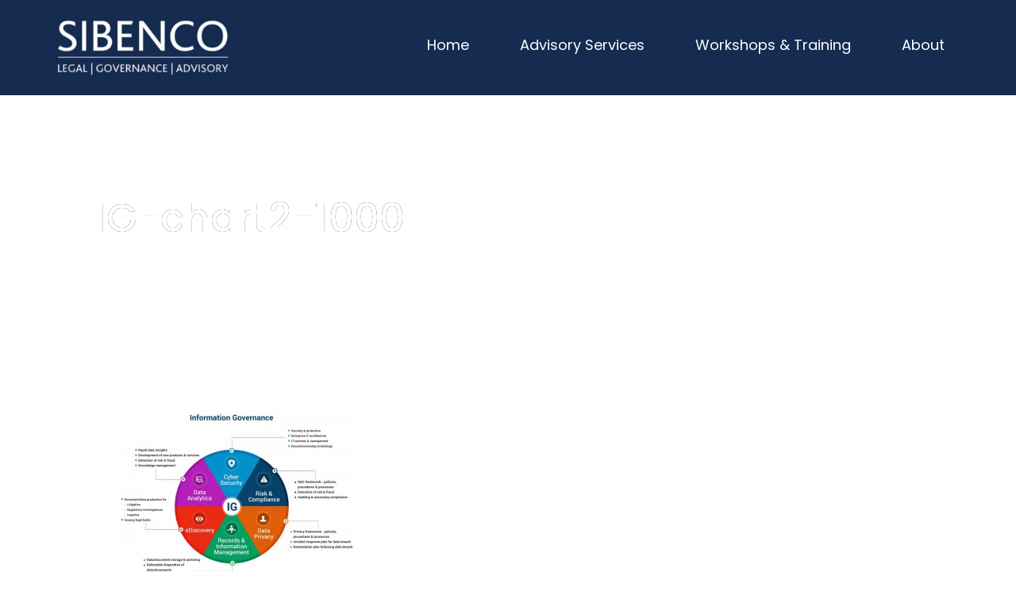

--- FILE ---
content_type: text/html; charset=UTF-8
request_url: https://www.sibenco.com/services/information-governance/ig-chart2-1000/
body_size: 9550
content:
<!DOCTYPE html>
<html lang="en-US">
<head >
<meta charset="UTF-8" />
<meta name="viewport" content="width=device-width, initial-scale=1" />
<meta name='robots' content='index, follow, max-image-preview:large, max-snippet:-1, max-video-preview:-1' />
	<style>img:is([sizes="auto" i], [sizes^="auto," i]) { contain-intrinsic-size: 3000px 1500px }</style>
	
	<!-- This site is optimized with the Yoast SEO plugin v23.6 - https://yoast.com/wordpress/plugins/seo/ -->
	<title>IG-chart2-1000 - Sibenco Legal &amp; Advisory</title>
<link data-rocket-preload as="style" href="https://fonts.googleapis.com/css?family=PT%20Sans%3A400%2C700%7CMontserrat%3A400%2C700&#038;display=swap" rel="preload">
<link href="https://fonts.googleapis.com/css?family=PT%20Sans%3A400%2C700%7CMontserrat%3A400%2C700&#038;display=swap" media="print" onload="this.media=&#039;all&#039;" rel="stylesheet">
<noscript><link rel="stylesheet" href="https://fonts.googleapis.com/css?family=PT%20Sans%3A400%2C700%7CMontserrat%3A400%2C700&#038;display=swap"></noscript>
	<link rel="canonical" href="https://www.sibenco.com/services/information-governance/ig-chart2-1000/" />
	<meta property="og:locale" content="en_US" />
	<meta property="og:type" content="article" />
	<meta property="og:title" content="IG-chart2-1000 - Sibenco Legal &amp; Advisory" />
	<meta property="og:url" content="https://www.sibenco.com/services/information-governance/ig-chart2-1000/" />
	<meta property="og:site_name" content="Sibenco Legal &amp; Advisory" />
	<meta property="og:image" content="https://www.sibenco.com/services/information-governance/ig-chart2-1000" />
	<meta property="og:image:width" content="1000" />
	<meta property="og:image:height" content="778" />
	<meta property="og:image:type" content="image/jpeg" />
	<script type="application/ld+json" class="yoast-schema-graph">{"@context":"https://schema.org","@graph":[{"@type":"WebPage","@id":"https://www.sibenco.com/services/information-governance/ig-chart2-1000/","url":"https://www.sibenco.com/services/information-governance/ig-chart2-1000/","name":"IG-chart2-1000 - Sibenco Legal &amp; Advisory","isPartOf":{"@id":"https://www.sibenco.com/#website"},"primaryImageOfPage":{"@id":"https://www.sibenco.com/services/information-governance/ig-chart2-1000/#primaryimage"},"image":{"@id":"https://www.sibenco.com/services/information-governance/ig-chart2-1000/#primaryimage"},"thumbnailUrl":"https://www.sibenco.com/wp-content/uploads/2015/11/IG-chart2-1000.jpg","datePublished":"2015-11-05T05:33:35+00:00","dateModified":"2015-11-05T05:33:35+00:00","breadcrumb":{"@id":"https://www.sibenco.com/services/information-governance/ig-chart2-1000/#breadcrumb"},"inLanguage":"en-US","potentialAction":[{"@type":"ReadAction","target":["https://www.sibenco.com/services/information-governance/ig-chart2-1000/"]}]},{"@type":"ImageObject","inLanguage":"en-US","@id":"https://www.sibenco.com/services/information-governance/ig-chart2-1000/#primaryimage","url":"https://www.sibenco.com/wp-content/uploads/2015/11/IG-chart2-1000.jpg","contentUrl":"https://www.sibenco.com/wp-content/uploads/2015/11/IG-chart2-1000.jpg","width":1000,"height":778},{"@type":"BreadcrumbList","@id":"https://www.sibenco.com/services/information-governance/ig-chart2-1000/#breadcrumb","itemListElement":[{"@type":"ListItem","position":1,"name":"Home","item":"https://www.sibenco.com/"},{"@type":"ListItem","position":2,"name":"Services","item":"https://www.sibenco.com/services/"},{"@type":"ListItem","position":3,"name":"Information and Technology Governance","item":"https://www.sibenco.com/services/information-governance/"},{"@type":"ListItem","position":4,"name":"IG-chart2-1000"}]},{"@type":"WebSite","@id":"https://www.sibenco.com/#website","url":"https://www.sibenco.com/","name":"Sibenco Legal &amp; Advisory","description":"","potentialAction":[{"@type":"SearchAction","target":{"@type":"EntryPoint","urlTemplate":"https://www.sibenco.com/?s={search_term_string}"},"query-input":{"@type":"PropertyValueSpecification","valueRequired":true,"valueName":"search_term_string"}}],"inLanguage":"en-US"}]}</script>
	<!-- / Yoast SEO plugin. -->


<link rel='dns-prefetch' href='//fonts.googleapis.com' />
<link href='https://fonts.gstatic.com' crossorigin rel='preconnect' />
<link rel="alternate" type="application/rss+xml" title="Sibenco Legal &amp; Advisory &raquo; Feed" href="https://www.sibenco.com/feed/" />
<link rel="alternate" type="application/rss+xml" title="Sibenco Legal &amp; Advisory &raquo; Comments Feed" href="https://www.sibenco.com/comments/feed/" />
<link data-minify="1" rel='stylesheet' id='sibenco-pro-css' href='https://www.sibenco.com/wp-content/cache/min/1/wp-content/themes/sibenco-pro/style.css?ver=1762835398' type='text/css' media='all' />
<style id='wp-emoji-styles-inline-css' type='text/css'>

	img.wp-smiley, img.emoji {
		display: inline !important;
		border: none !important;
		box-shadow: none !important;
		height: 1em !important;
		width: 1em !important;
		margin: 0 0.07em !important;
		vertical-align: -0.1em !important;
		background: none !important;
		padding: 0 !important;
	}
</style>
<link rel='stylesheet' id='wp-block-library-css' href='https://www.sibenco.com/wp-includes/css/dist/block-library/style.min.css?ver=db17ea08bcdc2eec4308bb238a4bf649' type='text/css' media='all' />
<style id='classic-theme-styles-inline-css' type='text/css'>
/*! This file is auto-generated */
.wp-block-button__link{color:#fff;background-color:#32373c;border-radius:9999px;box-shadow:none;text-decoration:none;padding:calc(.667em + 2px) calc(1.333em + 2px);font-size:1.125em}.wp-block-file__button{background:#32373c;color:#fff;text-decoration:none}
</style>
<style id='global-styles-inline-css' type='text/css'>
:root{--wp--preset--aspect-ratio--square: 1;--wp--preset--aspect-ratio--4-3: 4/3;--wp--preset--aspect-ratio--3-4: 3/4;--wp--preset--aspect-ratio--3-2: 3/2;--wp--preset--aspect-ratio--2-3: 2/3;--wp--preset--aspect-ratio--16-9: 16/9;--wp--preset--aspect-ratio--9-16: 9/16;--wp--preset--color--black: #000000;--wp--preset--color--cyan-bluish-gray: #abb8c3;--wp--preset--color--white: #ffffff;--wp--preset--color--pale-pink: #f78da7;--wp--preset--color--vivid-red: #cf2e2e;--wp--preset--color--luminous-vivid-orange: #ff6900;--wp--preset--color--luminous-vivid-amber: #fcb900;--wp--preset--color--light-green-cyan: #7bdcb5;--wp--preset--color--vivid-green-cyan: #00d084;--wp--preset--color--pale-cyan-blue: #8ed1fc;--wp--preset--color--vivid-cyan-blue: #0693e3;--wp--preset--color--vivid-purple: #9b51e0;--wp--preset--gradient--vivid-cyan-blue-to-vivid-purple: linear-gradient(135deg,rgba(6,147,227,1) 0%,rgb(155,81,224) 100%);--wp--preset--gradient--light-green-cyan-to-vivid-green-cyan: linear-gradient(135deg,rgb(122,220,180) 0%,rgb(0,208,130) 100%);--wp--preset--gradient--luminous-vivid-amber-to-luminous-vivid-orange: linear-gradient(135deg,rgba(252,185,0,1) 0%,rgba(255,105,0,1) 100%);--wp--preset--gradient--luminous-vivid-orange-to-vivid-red: linear-gradient(135deg,rgba(255,105,0,1) 0%,rgb(207,46,46) 100%);--wp--preset--gradient--very-light-gray-to-cyan-bluish-gray: linear-gradient(135deg,rgb(238,238,238) 0%,rgb(169,184,195) 100%);--wp--preset--gradient--cool-to-warm-spectrum: linear-gradient(135deg,rgb(74,234,220) 0%,rgb(151,120,209) 20%,rgb(207,42,186) 40%,rgb(238,44,130) 60%,rgb(251,105,98) 80%,rgb(254,248,76) 100%);--wp--preset--gradient--blush-light-purple: linear-gradient(135deg,rgb(255,206,236) 0%,rgb(152,150,240) 100%);--wp--preset--gradient--blush-bordeaux: linear-gradient(135deg,rgb(254,205,165) 0%,rgb(254,45,45) 50%,rgb(107,0,62) 100%);--wp--preset--gradient--luminous-dusk: linear-gradient(135deg,rgb(255,203,112) 0%,rgb(199,81,192) 50%,rgb(65,88,208) 100%);--wp--preset--gradient--pale-ocean: linear-gradient(135deg,rgb(255,245,203) 0%,rgb(182,227,212) 50%,rgb(51,167,181) 100%);--wp--preset--gradient--electric-grass: linear-gradient(135deg,rgb(202,248,128) 0%,rgb(113,206,126) 100%);--wp--preset--gradient--midnight: linear-gradient(135deg,rgb(2,3,129) 0%,rgb(40,116,252) 100%);--wp--preset--font-size--small: 13px;--wp--preset--font-size--medium: 20px;--wp--preset--font-size--large: 36px;--wp--preset--font-size--x-large: 42px;--wp--preset--spacing--20: 0.44rem;--wp--preset--spacing--30: 0.67rem;--wp--preset--spacing--40: 1rem;--wp--preset--spacing--50: 1.5rem;--wp--preset--spacing--60: 2.25rem;--wp--preset--spacing--70: 3.38rem;--wp--preset--spacing--80: 5.06rem;--wp--preset--shadow--natural: 6px 6px 9px rgba(0, 0, 0, 0.2);--wp--preset--shadow--deep: 12px 12px 50px rgba(0, 0, 0, 0.4);--wp--preset--shadow--sharp: 6px 6px 0px rgba(0, 0, 0, 0.2);--wp--preset--shadow--outlined: 6px 6px 0px -3px rgba(255, 255, 255, 1), 6px 6px rgba(0, 0, 0, 1);--wp--preset--shadow--crisp: 6px 6px 0px rgba(0, 0, 0, 1);}:where(.is-layout-flex){gap: 0.5em;}:where(.is-layout-grid){gap: 0.5em;}body .is-layout-flex{display: flex;}.is-layout-flex{flex-wrap: wrap;align-items: center;}.is-layout-flex > :is(*, div){margin: 0;}body .is-layout-grid{display: grid;}.is-layout-grid > :is(*, div){margin: 0;}:where(.wp-block-columns.is-layout-flex){gap: 2em;}:where(.wp-block-columns.is-layout-grid){gap: 2em;}:where(.wp-block-post-template.is-layout-flex){gap: 1.25em;}:where(.wp-block-post-template.is-layout-grid){gap: 1.25em;}.has-black-color{color: var(--wp--preset--color--black) !important;}.has-cyan-bluish-gray-color{color: var(--wp--preset--color--cyan-bluish-gray) !important;}.has-white-color{color: var(--wp--preset--color--white) !important;}.has-pale-pink-color{color: var(--wp--preset--color--pale-pink) !important;}.has-vivid-red-color{color: var(--wp--preset--color--vivid-red) !important;}.has-luminous-vivid-orange-color{color: var(--wp--preset--color--luminous-vivid-orange) !important;}.has-luminous-vivid-amber-color{color: var(--wp--preset--color--luminous-vivid-amber) !important;}.has-light-green-cyan-color{color: var(--wp--preset--color--light-green-cyan) !important;}.has-vivid-green-cyan-color{color: var(--wp--preset--color--vivid-green-cyan) !important;}.has-pale-cyan-blue-color{color: var(--wp--preset--color--pale-cyan-blue) !important;}.has-vivid-cyan-blue-color{color: var(--wp--preset--color--vivid-cyan-blue) !important;}.has-vivid-purple-color{color: var(--wp--preset--color--vivid-purple) !important;}.has-black-background-color{background-color: var(--wp--preset--color--black) !important;}.has-cyan-bluish-gray-background-color{background-color: var(--wp--preset--color--cyan-bluish-gray) !important;}.has-white-background-color{background-color: var(--wp--preset--color--white) !important;}.has-pale-pink-background-color{background-color: var(--wp--preset--color--pale-pink) !important;}.has-vivid-red-background-color{background-color: var(--wp--preset--color--vivid-red) !important;}.has-luminous-vivid-orange-background-color{background-color: var(--wp--preset--color--luminous-vivid-orange) !important;}.has-luminous-vivid-amber-background-color{background-color: var(--wp--preset--color--luminous-vivid-amber) !important;}.has-light-green-cyan-background-color{background-color: var(--wp--preset--color--light-green-cyan) !important;}.has-vivid-green-cyan-background-color{background-color: var(--wp--preset--color--vivid-green-cyan) !important;}.has-pale-cyan-blue-background-color{background-color: var(--wp--preset--color--pale-cyan-blue) !important;}.has-vivid-cyan-blue-background-color{background-color: var(--wp--preset--color--vivid-cyan-blue) !important;}.has-vivid-purple-background-color{background-color: var(--wp--preset--color--vivid-purple) !important;}.has-black-border-color{border-color: var(--wp--preset--color--black) !important;}.has-cyan-bluish-gray-border-color{border-color: var(--wp--preset--color--cyan-bluish-gray) !important;}.has-white-border-color{border-color: var(--wp--preset--color--white) !important;}.has-pale-pink-border-color{border-color: var(--wp--preset--color--pale-pink) !important;}.has-vivid-red-border-color{border-color: var(--wp--preset--color--vivid-red) !important;}.has-luminous-vivid-orange-border-color{border-color: var(--wp--preset--color--luminous-vivid-orange) !important;}.has-luminous-vivid-amber-border-color{border-color: var(--wp--preset--color--luminous-vivid-amber) !important;}.has-light-green-cyan-border-color{border-color: var(--wp--preset--color--light-green-cyan) !important;}.has-vivid-green-cyan-border-color{border-color: var(--wp--preset--color--vivid-green-cyan) !important;}.has-pale-cyan-blue-border-color{border-color: var(--wp--preset--color--pale-cyan-blue) !important;}.has-vivid-cyan-blue-border-color{border-color: var(--wp--preset--color--vivid-cyan-blue) !important;}.has-vivid-purple-border-color{border-color: var(--wp--preset--color--vivid-purple) !important;}.has-vivid-cyan-blue-to-vivid-purple-gradient-background{background: var(--wp--preset--gradient--vivid-cyan-blue-to-vivid-purple) !important;}.has-light-green-cyan-to-vivid-green-cyan-gradient-background{background: var(--wp--preset--gradient--light-green-cyan-to-vivid-green-cyan) !important;}.has-luminous-vivid-amber-to-luminous-vivid-orange-gradient-background{background: var(--wp--preset--gradient--luminous-vivid-amber-to-luminous-vivid-orange) !important;}.has-luminous-vivid-orange-to-vivid-red-gradient-background{background: var(--wp--preset--gradient--luminous-vivid-orange-to-vivid-red) !important;}.has-very-light-gray-to-cyan-bluish-gray-gradient-background{background: var(--wp--preset--gradient--very-light-gray-to-cyan-bluish-gray) !important;}.has-cool-to-warm-spectrum-gradient-background{background: var(--wp--preset--gradient--cool-to-warm-spectrum) !important;}.has-blush-light-purple-gradient-background{background: var(--wp--preset--gradient--blush-light-purple) !important;}.has-blush-bordeaux-gradient-background{background: var(--wp--preset--gradient--blush-bordeaux) !important;}.has-luminous-dusk-gradient-background{background: var(--wp--preset--gradient--luminous-dusk) !important;}.has-pale-ocean-gradient-background{background: var(--wp--preset--gradient--pale-ocean) !important;}.has-electric-grass-gradient-background{background: var(--wp--preset--gradient--electric-grass) !important;}.has-midnight-gradient-background{background: var(--wp--preset--gradient--midnight) !important;}.has-small-font-size{font-size: var(--wp--preset--font-size--small) !important;}.has-medium-font-size{font-size: var(--wp--preset--font-size--medium) !important;}.has-large-font-size{font-size: var(--wp--preset--font-size--large) !important;}.has-x-large-font-size{font-size: var(--wp--preset--font-size--x-large) !important;}
:where(.wp-block-post-template.is-layout-flex){gap: 1.25em;}:where(.wp-block-post-template.is-layout-grid){gap: 1.25em;}
:where(.wp-block-columns.is-layout-flex){gap: 2em;}:where(.wp-block-columns.is-layout-grid){gap: 2em;}
:root :where(.wp-block-pullquote){font-size: 1.5em;line-height: 1.6;}
</style>
<link rel='stylesheet' id='ctf_styles-css' href='https://www.sibenco.com/wp-content/plugins/custom-twitter-feeds/css/ctf-styles.min.css?ver=2.3.1' type='text/css' media='all' />
<link rel='stylesheet' id='learndash_quiz_front_css-css' href='//www.sibenco.com/wp-content/plugins/sfwd-lms/themes/legacy/templates/learndash_quiz_front.min.css?ver=4.25.6' type='text/css' media='all' />
<link data-minify="1" rel='stylesheet' id='dashicons-css' href='https://www.sibenco.com/wp-content/cache/min/1/wp-includes/css/dashicons.min.css?ver=1762835398' type='text/css' media='all' />
<link data-minify="1" rel='stylesheet' id='learndash-css' href='https://www.sibenco.com/wp-content/cache/min/1/wp-content/plugins/sfwd-lms/src/assets/dist/css/styles.css?ver=1762835398' type='text/css' media='all' />
<link rel='stylesheet' id='jquery-dropdown-css-css' href='//www.sibenco.com/wp-content/plugins/sfwd-lms/assets/css/jquery.dropdown.min.css?ver=4.25.6' type='text/css' media='all' />
<link rel='stylesheet' id='learndash_lesson_video-css' href='//www.sibenco.com/wp-content/plugins/sfwd-lms/themes/legacy/templates/learndash_lesson_video.min.css?ver=4.25.6' type='text/css' media='all' />
<link data-minify="1" rel='stylesheet' id='learndash-admin-bar-css' href='https://www.sibenco.com/wp-content/cache/min/1/wp-content/plugins/sfwd-lms/src/assets/dist/css/admin-bar/styles.css?ver=1762835398' type='text/css' media='all' />
<link data-minify="1" rel='stylesheet' id='learndash-course-grid-skin-grid-css' href='https://www.sibenco.com/wp-content/cache/min/1/wp-content/plugins/sfwd-lms/includes/course-grid/templates/skins/grid/style.css?ver=1762835398' type='text/css' media='all' />
<link data-minify="1" rel='stylesheet' id='learndash-course-grid-pagination-css' href='https://www.sibenco.com/wp-content/cache/min/1/wp-content/plugins/sfwd-lms/includes/course-grid/templates/pagination/style.css?ver=1762835398' type='text/css' media='all' />
<link data-minify="1" rel='stylesheet' id='learndash-course-grid-filter-css' href='https://www.sibenco.com/wp-content/cache/min/1/wp-content/plugins/sfwd-lms/includes/course-grid/templates/filter/style.css?ver=1762835398' type='text/css' media='all' />
<link data-minify="1" rel='stylesheet' id='learndash-course-grid-card-grid-1-css' href='https://www.sibenco.com/wp-content/cache/min/1/wp-content/plugins/sfwd-lms/includes/course-grid/templates/cards/grid-1/style.css?ver=1762835398' type='text/css' media='all' />

<link data-minify="1" rel='stylesheet' id='learndash-front-css' href='https://www.sibenco.com/wp-content/cache/min/1/wp-content/plugins/sfwd-lms/themes/ld30/assets/css/learndash.min.css?ver=1762835398' type='text/css' media='all' />
<style id='learndash-front-inline-css' type='text/css'>
		.learndash-wrapper .ld-item-list .ld-item-list-item.ld-is-next,
		.learndash-wrapper .wpProQuiz_content .wpProQuiz_questionListItem label:focus-within {
			border-color: #132b4f;
		}

		/*
		.learndash-wrapper a:not(.ld-button):not(#quiz_continue_link):not(.ld-focus-menu-link):not(.btn-blue):not(#quiz_continue_link):not(.ld-js-register-account):not(#ld-focus-mode-course-heading):not(#btn-join):not(.ld-item-name):not(.ld-table-list-item-preview):not(.ld-lesson-item-preview-heading),
		 */

		.learndash-wrapper .ld-breadcrumbs a,
		.learndash-wrapper .ld-lesson-item.ld-is-current-lesson .ld-lesson-item-preview-heading,
		.learndash-wrapper .ld-lesson-item.ld-is-current-lesson .ld-lesson-title,
		.learndash-wrapper .ld-primary-color-hover:hover,
		.learndash-wrapper .ld-primary-color,
		.learndash-wrapper .ld-primary-color-hover:hover,
		.learndash-wrapper .ld-primary-color,
		.learndash-wrapper .ld-tabs .ld-tabs-navigation .ld-tab.ld-active,
		.learndash-wrapper .ld-button.ld-button-transparent,
		.learndash-wrapper .ld-button.ld-button-reverse,
		.learndash-wrapper .ld-icon-certificate,
		.learndash-wrapper .ld-login-modal .ld-login-modal-login .ld-modal-heading,
		#wpProQuiz_user_content a,
		.learndash-wrapper .ld-item-list .ld-item-list-item a.ld-item-name:hover,
		.learndash-wrapper .ld-focus-comments__heading-actions .ld-expand-button,
		.learndash-wrapper .ld-focus-comments__heading a,
		.learndash-wrapper .ld-focus-comments .comment-respond a,
		.learndash-wrapper .ld-focus-comment .ld-comment-reply a.comment-reply-link:hover,
		.learndash-wrapper .ld-expand-button.ld-button-alternate {
			color: #132b4f !important;
		}

		.learndash-wrapper .ld-focus-comment.bypostauthor>.ld-comment-wrapper,
		.learndash-wrapper .ld-focus-comment.role-group_leader>.ld-comment-wrapper,
		.learndash-wrapper .ld-focus-comment.role-administrator>.ld-comment-wrapper {
			background-color:rgba(19, 43, 79, 0.03) !important;
		}


		.learndash-wrapper .ld-primary-background,
		.learndash-wrapper .ld-tabs .ld-tabs-navigation .ld-tab.ld-active:after {
			background: #132b4f !important;
		}



		.learndash-wrapper .ld-course-navigation .ld-lesson-item.ld-is-current-lesson .ld-status-incomplete,
		.learndash-wrapper .ld-focus-comment.bypostauthor:not(.ptype-sfwd-assignment) >.ld-comment-wrapper>.ld-comment-avatar img,
		.learndash-wrapper .ld-focus-comment.role-group_leader>.ld-comment-wrapper>.ld-comment-avatar img,
		.learndash-wrapper .ld-focus-comment.role-administrator>.ld-comment-wrapper>.ld-comment-avatar img {
			border-color: #132b4f !important;
		}



		.learndash-wrapper .ld-loading::before {
			border-top:3px solid #132b4f !important;
		}

		.learndash-wrapper .ld-button:hover:not([disabled]):not(.ld-button-transparent):not(.ld--ignore-inline-css),
		#learndash-tooltips .ld-tooltip:after,
		#learndash-tooltips .ld-tooltip,
		.ld-tooltip:not(.ld-tooltip--modern) [role="tooltip"],
		.learndash-wrapper .ld-primary-background,
		.learndash-wrapper .btn-join:not(.ld--ignore-inline-css),
		.learndash-wrapper #btn-join:not(.ld--ignore-inline-css),
		.learndash-wrapper .ld-button:not([disabled]):not(.ld-button-reverse):not(.ld-button-transparent):not(.ld--ignore-inline-css),
		.learndash-wrapper .ld-expand-button:not([disabled]),
		.learndash-wrapper .wpProQuiz_content .wpProQuiz_button:not([disabled]):not(.wpProQuiz_button_reShowQuestion):not(.wpProQuiz_button_restartQuiz),
		.learndash-wrapper .wpProQuiz_content .wpProQuiz_button2:not([disabled]),
		.learndash-wrapper .ld-focus .ld-focus-sidebar .ld-course-navigation-heading,
		.learndash-wrapper .ld-focus-comments .form-submit #submit,
		.learndash-wrapper .ld-login-modal input[type='submit']:not([disabled]),
		.learndash-wrapper .ld-login-modal .ld-login-modal-register:not([disabled]),
		.learndash-wrapper .wpProQuiz_content .wpProQuiz_certificate a.btn-blue:not([disabled]),
		.learndash-wrapper .ld-focus .ld-focus-header .ld-user-menu .ld-user-menu-items a:not([disabled]),
		#wpProQuiz_user_content table.wp-list-table thead th,
		#wpProQuiz_overlay_close:not([disabled]),
		.learndash-wrapper .ld-expand-button.ld-button-alternate:not([disabled]) .ld-icon {
			background-color: #132b4f !important;
			color: #ffffff;
		}

		.learndash-wrapper .ld-focus .ld-focus-sidebar .ld-focus-sidebar-trigger:not([disabled]):not(:hover):not(:focus) .ld-icon {
			background-color: #132b4f;
		}

		.learndash-wrapper .ld-focus .ld-focus-sidebar .ld-focus-sidebar-trigger:hover .ld-icon,
		.learndash-wrapper .ld-focus .ld-focus-sidebar .ld-focus-sidebar-trigger:focus .ld-icon {
			border-color: #132b4f;
			color: #132b4f;
		}

		.learndash-wrapper .ld-button:focus:not(.ld-button-transparent):not(.ld--ignore-inline-css),
		.learndash-wrapper .btn-join:focus:not(.ld--ignore-inline-css),
		.learndash-wrapper #btn-join:focus:not(.ld--ignore-inline-css),
		.learndash-wrapper .ld-expand-button:focus,
		.learndash-wrapper .wpProQuiz_content .wpProQuiz_button:not(.wpProQuiz_button_reShowQuestion):focus:not(.wpProQuiz_button_restartQuiz),
		.learndash-wrapper .wpProQuiz_content .wpProQuiz_button2:focus,
		.learndash-wrapper .ld-focus-comments .form-submit #submit,
		.learndash-wrapper .ld-login-modal input[type='submit']:focus,
		.learndash-wrapper .ld-login-modal .ld-login-modal-register:focus,
		.learndash-wrapper .wpProQuiz_content .wpProQuiz_certificate a.btn-blue:focus {
			opacity: 0.75; /* Replicates the hover/focus states pre-4.21.3. */
			outline-color: #132b4f;
		}

		.learndash-wrapper .ld-button:hover:not(.ld-button-transparent):not(.ld--ignore-inline-css),
		.learndash-wrapper .btn-join:hover:not(.ld--ignore-inline-css),
		.learndash-wrapper #btn-join:hover:not(.ld--ignore-inline-css),
		.learndash-wrapper .ld-expand-button:hover,
		.learndash-wrapper .wpProQuiz_content .wpProQuiz_button:not(.wpProQuiz_button_reShowQuestion):hover:not(.wpProQuiz_button_restartQuiz),
		.learndash-wrapper .wpProQuiz_content .wpProQuiz_button2:hover,
		.learndash-wrapper .ld-focus-comments .form-submit #submit,
		.learndash-wrapper .ld-login-modal input[type='submit']:hover,
		.learndash-wrapper .ld-login-modal .ld-login-modal-register:hover,
		.learndash-wrapper .wpProQuiz_content .wpProQuiz_certificate a.btn-blue:hover {
			background-color: #132b4f; /* Replicates the hover/focus states pre-4.21.3. */
			opacity: 0.85; /* Replicates the hover/focus states pre-4.21.3. */
		}

		.learndash-wrapper .ld-item-list .ld-item-search .ld-closer:focus {
			border-color: #132b4f;
		}

		.learndash-wrapper .ld-focus .ld-focus-header .ld-user-menu .ld-user-menu-items:before {
			border-bottom-color: #132b4f !important;
		}

		.learndash-wrapper .ld-button.ld-button-transparent:hover {
			background: transparent !important;
		}

		.learndash-wrapper .ld-button.ld-button-transparent:focus {
			outline-color: #132b4f;
		}

		.learndash-wrapper .ld-focus .ld-focus-header .sfwd-mark-complete .learndash_mark_complete_button:not(.ld--ignore-inline-css),
		.learndash-wrapper .ld-focus .ld-focus-header #sfwd-mark-complete #learndash_mark_complete_button,
		.learndash-wrapper .ld-button.ld-button-transparent,
		.learndash-wrapper .ld-button.ld-button-alternate,
		.learndash-wrapper .ld-expand-button.ld-button-alternate {
			background-color:transparent !important;
		}

		.learndash-wrapper .ld-focus-header .ld-user-menu .ld-user-menu-items a,
		.learndash-wrapper .ld-button.ld-button-reverse:hover,
		.learndash-wrapper .ld-alert-success .ld-alert-icon.ld-icon-certificate,
		.learndash-wrapper .ld-alert-warning .ld-button,
		.learndash-wrapper .ld-primary-background.ld-status {
			color:white !important;
		}

		.learndash-wrapper .ld-status.ld-status-unlocked {
			background-color: rgba(19,43,79,0.2) !important;
			color: #132b4f !important;
		}

		.learndash-wrapper .wpProQuiz_content .wpProQuiz_addToplist {
			background-color: rgba(19,43,79,0.1) !important;
			border: 1px solid #132b4f !important;
		}

		.learndash-wrapper .wpProQuiz_content .wpProQuiz_toplistTable th {
			background: #132b4f !important;
		}

		.learndash-wrapper .wpProQuiz_content .wpProQuiz_toplistTrOdd {
			background-color: rgba(19,43,79,0.1) !important;
		}


		.learndash-wrapper .wpProQuiz_content .wpProQuiz_time_limit .wpProQuiz_progress {
			background-color: #132b4f !important;
		}
		
		.learndash-wrapper #quiz_continue_link,
		.learndash-wrapper .ld-secondary-background,
		.learndash-wrapper .learndash_mark_complete_button:not(.ld--ignore-inline-css),
		.learndash-wrapper #learndash_mark_complete_button,
		.learndash-wrapper .ld-status-complete,
		.learndash-wrapper .ld-alert-success .ld-button,
		.learndash-wrapper .ld-alert-success .ld-alert-icon {
			background-color: #30d3ef !important;
		}

		.learndash-wrapper #quiz_continue_link:focus,
		.learndash-wrapper .learndash_mark_complete_button:focus:not(.ld--ignore-inline-css),
		.learndash-wrapper #learndash_mark_complete_button:focus,
		.learndash-wrapper .ld-alert-success .ld-button:focus {
			outline-color: #30d3ef;
		}

		.learndash-wrapper .wpProQuiz_content a#quiz_continue_link {
			background-color: #30d3ef !important;
		}

		.learndash-wrapper .wpProQuiz_content a#quiz_continue_link:focus {
			outline-color: #30d3ef;
		}

		.learndash-wrapper .course_progress .sending_progress_bar {
			background: #30d3ef !important;
		}

		.learndash-wrapper .wpProQuiz_content .wpProQuiz_button_reShowQuestion:hover, .learndash-wrapper .wpProQuiz_content .wpProQuiz_button_restartQuiz:hover {
			background-color: #30d3ef !important;
			opacity: 0.75;
		}

		.learndash-wrapper .wpProQuiz_content .wpProQuiz_button_reShowQuestion:focus,
		.learndash-wrapper .wpProQuiz_content .wpProQuiz_button_restartQuiz:focus {
			outline-color: #30d3ef;
		}

		.learndash-wrapper .ld-secondary-color-hover:hover,
		.learndash-wrapper .ld-secondary-color,
		.learndash-wrapper .ld-focus .ld-focus-header .sfwd-mark-complete .learndash_mark_complete_button:not(.ld--ignore-inline-css),
		.learndash-wrapper .ld-focus .ld-focus-header #sfwd-mark-complete #learndash_mark_complete_button,
		.learndash-wrapper .ld-focus .ld-focus-header .sfwd-mark-complete:after {
			color: #30d3ef !important;
		}

		.learndash-wrapper .ld-secondary-in-progress-icon {
			border-left-color: #30d3ef !important;
			border-top-color: #30d3ef !important;
		}

		.learndash-wrapper .ld-alert-success {
			border-color: #30d3ef;
			background-color: transparent !important;
			color: #30d3ef;
		}

		
</style>
<link data-minify="1" rel='stylesheet' id='simple-social-icons-font-css' href='https://www.sibenco.com/wp-content/cache/min/1/wp-content/plugins/simple-social-icons/css/style.css?ver=1762835398' type='text/css' media='all' />
<link rel='stylesheet' id='pp-animate-css' href='https://www.sibenco.com/wp-content/plugins/bbpowerpack/assets/css/animate.min.css?ver=3.5.1' type='text/css' media='all' />
<script type="text/javascript" src="https://www.sibenco.com/wp-includes/js/jquery/jquery.min.js?ver=3.7.1" id="jquery-core-js"></script>
<script type="text/javascript" src="https://www.sibenco.com/wp-includes/js/jquery/jquery-migrate.min.js?ver=3.4.1" id="jquery-migrate-js"></script>
<link rel="https://api.w.org/" href="https://www.sibenco.com/wp-json/" /><link rel="alternate" title="JSON" type="application/json" href="https://www.sibenco.com/wp-json/wp/v2/media/614" /><link rel="EditURI" type="application/rsd+xml" title="RSD" href="https://www.sibenco.com/xmlrpc.php?rsd" />
<link rel="alternate" title="oEmbed (JSON)" type="application/json+oembed" href="https://www.sibenco.com/wp-json/oembed/1.0/embed?url=https%3A%2F%2Fwww.sibenco.com%2Fservices%2Finformation-governance%2Fig-chart2-1000%2F" />
<link rel="alternate" title="oEmbed (XML)" type="text/xml+oembed" href="https://www.sibenco.com/wp-json/oembed/1.0/embed?url=https%3A%2F%2Fwww.sibenco.com%2Fservices%2Finformation-governance%2Fig-chart2-1000%2F&#038;format=xml" />
		<script>
			var bb_powerpack = {
				version: '2.40.8',
				getAjaxUrl: function() { return atob( 'aHR0cHM6Ly93d3cuc2liZW5jby5jb20vd3AtYWRtaW4vYWRtaW4tYWpheC5waHA=' ); },
				callback: function() {},
				mapMarkerData: {},
				post_id: '614',
				search_term: '',
				current_page: 'https://www.sibenco.com/services/information-governance/ig-chart2-1000/',
				conditionals: {
					is_front_page: false,
					is_home: false,
					is_archive: false,
					current_post_type: '',
					is_tax: false,
										is_author: false,
					current_author: false,
					is_search: false,
									}
			};
		</script>
		<link rel="icon" href="https://www.sibenco.com/wp-content/themes/sibenco-pro/images/favicon.ico" />
<link rel="pingback" href="https://www.sibenco.com/xmlrpc.php" />
<!-- Global site tag (gtag.js) - Google Analytics -->
<script async src="https://www.googletagmanager.com/gtag/js?id=UA-53888923-1"></script>
<script>
  window.dataLayer = window.dataLayer || [];
  function gtag(){dataLayer.push(arguments);}
  gtag('js', new Date());

  gtag('config', 'UA-53888923-1');
</script>
<style type="text/css">.site-title a { background: url(https://www.sibenco.com/wp-content/uploads/2025/10/cropped-sibenco-white-2025-ƒ-cropped.jpg) no-repeat !important; }</style>
<meta name="generator" content="WP Rocket 3.20.1" data-wpr-features="wpr_minify_js wpr_minify_css wpr_desktop" /></head>
<body data-rsssl=1 class="attachment wp-singular attachment-template-default attachmentid-614 attachment-jpeg wp-theme-genesis wp-child-theme-sibenco-pro fl-builder-2-9-3-2 fl-no-js custom-header header-image full-width-content genesis-breadcrumbs-hidden genesis-footer-widgets-visible"><div data-rocket-location-hash="0618d851ce5ae792f527e16bbc8f30f9" class="site-container"><ul class="genesis-skip-link"><li><a href="#genesis-content" class="screen-reader-shortcut"> Skip to main content</a></li><li><a href="#genesis-footer-widgets" class="screen-reader-shortcut"> Skip to footer</a></li></ul><header data-rocket-location-hash="53cc1e79b2ed34c24395bdfd383e56ba" class="site-header"><div data-rocket-location-hash="53ba7d88c4009f539a4f0b32d3e151af" class="wrap"><div class="title-area"><p class="site-title"><a href="https://www.sibenco.com/">Sibenco Legal &amp; Advisory</a></p></div><div class="widget-area header-widget-area"><section id="nav_menu-3" class="widget widget_nav_menu"><div class="widget-wrap"><nav class="nav-header"><ul id="menu-main" class="menu genesis-nav-menu js-superfish"><li id="menu-item-2027" class="menu-item menu-item-type-post_type menu-item-object-page menu-item-home menu-item-2027"><a href="https://www.sibenco.com/"><span >Home</span></a></li>
<li id="menu-item-2029" class="menu-item menu-item-type-post_type menu-item-object-page menu-item-has-children menu-item-2029"><a href="https://www.sibenco.com/services/"><span >Advisory Services</span></a>
<ul class="sub-menu">
	<li id="menu-item-2030" class="menu-item menu-item-type-post_type menu-item-object-page menu-item-2030"><a href="https://www.sibenco.com/services/corporate-governance/"><span >Corporate Governance in the AI and Information Age</span></a></li>
	<li id="menu-item-2033" class="menu-item menu-item-type-post_type menu-item-object-page menu-item-2033"><a href="https://www.sibenco.com/services/information-governance/"><span >Information and Technology Governance</span></a></li>
	<li id="menu-item-2031" class="menu-item menu-item-type-post_type menu-item-object-page menu-item-2031"><a href="https://www.sibenco.com/services/data-and-information-lifecycle-management/"><span >Data and Information Lifecycle Management</span></a></li>
	<li id="menu-item-2032" class="menu-item menu-item-type-post_type menu-item-object-page menu-item-2032"><a href="https://www.sibenco.com/services/privacy-and-data-breach/"><span >Privacy and Data Protection</span></a></li>
	<li id="menu-item-2320" class="menu-item menu-item-type-post_type menu-item-object-page menu-item-2320"><a href="https://www.sibenco.com/services/investigations/"><span >Investigations</span></a></li>
	<li id="menu-item-2034" class="menu-item menu-item-type-post_type menu-item-object-page menu-item-2034"><a href="https://www.sibenco.com/services/training-seminars/"><span >Workshops &#038; Training</span></a></li>
</ul>
</li>
<li id="menu-item-2035" class="menu-item menu-item-type-post_type menu-item-object-page menu-item-has-children menu-item-2035"><a href="https://www.sibenco.com/services/training-seminars/"><span >Workshops &#038; Training</span></a>
<ul class="sub-menu">
	<li id="menu-item-2166" class="menu-item menu-item-type-post_type menu-item-object-page menu-item-2166"><a href="https://www.sibenco.com/fundamentals-directors-roles-and-responsibilities-presentation/"><span >The Fundamentals: Directors Roles and Responsibilities</span></a></li>
	<li id="menu-item-2165" class="menu-item menu-item-type-post_type menu-item-object-page menu-item-2165"><a href="https://www.sibenco.com/corporate-governance-delegations-and-risk-management-workshop/"><span >Corporate Governance – Delegations and Risk Management</span></a></li>
	<li id="menu-item-2167" class="menu-item menu-item-type-post_type menu-item-object-page menu-item-2167"><a href="https://www.sibenco.com/cybersecurity-and-data-for-directors-presentation/"><span >Cybersecurity and Data Privacy for Directors</span></a></li>
	<li id="menu-item-2170" class="menu-item menu-item-type-post_type menu-item-object-page menu-item-2170"><a href="https://www.sibenco.com/information-and-data-governance-for-directors/"><span >Information and Data Governance for Directors</span></a></li>
	<li id="menu-item-2161" class="menu-item menu-item-type-post_type menu-item-object-page menu-item-2161"><a href="https://www.sibenco.com/ai-governance-for-directors-presentation/"><span >AI Governance for Directors</span></a></li>
	<li id="menu-item-2168" class="menu-item menu-item-type-post_type menu-item-object-page menu-item-2168"><a href="https://www.sibenco.com/esg-and-data-for-directors-presentation/"><span >ESG and Data for Directors</span></a></li>
	<li id="menu-item-2164" class="menu-item menu-item-type-post_type menu-item-object-page menu-item-2164"><a href="https://www.sibenco.com/communication-risks-and-maintaining-legal-professional-privilege-presentation/"><span >Communication Risks and Maintaining Legal Professional Privilege</span></a></li>
	<li id="menu-item-2171" class="menu-item menu-item-type-post_type menu-item-object-page menu-item-2171"><a href="https://www.sibenco.com/information-governance-workshop/"><span >Information Governance Workshop</span></a></li>
	<li id="menu-item-2162" class="menu-item menu-item-type-post_type menu-item-object-page menu-item-2162"><a href="https://www.sibenco.com/ai-governance-workshop/"><span >AI Governance Workshop</span></a></li>
	<li id="menu-item-2169" class="menu-item menu-item-type-post_type menu-item-object-page menu-item-2169"><a href="https://www.sibenco.com/esg-data-and-esg-reporting-workshop/"><span >ESG and Data Reporting Workshop</span></a></li>
	<li id="menu-item-2172" class="menu-item menu-item-type-post_type menu-item-object-page menu-item-2172"><a href="https://www.sibenco.com/information-lifecycle-management-workshop/"><span >Information Lifecycle Management Workshop</span></a></li>
	<li id="menu-item-2163" class="menu-item menu-item-type-post_type menu-item-object-page menu-item-2163"><a href="https://www.sibenco.com/bespoke-workshops-training/"><span >Bespoke Workshops and Training</span></a></li>
	<li id="menu-item-2217" class="menu-item menu-item-type-custom menu-item-object-custom menu-item-2217"><a href="https://www.sibenco.com/services/training-seminars#speaking"><span >Speaking – Conferences and Corporate Events</span></a></li>
</ul>
</li>
<li id="menu-item-2721" class="menu-item menu-item-type-post_type menu-item-object-page menu-item-has-children menu-item-2721"><a href="https://www.sibenco.com/about-us/"><span >About</span></a>
<ul class="sub-menu">
	<li id="menu-item-2754" class="menu-item menu-item-type-post_type menu-item-object-page menu-item-2754"><a href="https://www.sibenco.com/about-us/"><span >About Us</span></a></li>
	<li id="menu-item-2753" class="menu-item menu-item-type-post_type menu-item-object-page menu-item-2753"><a href="https://www.sibenco.com/about-us/career-overview/"><span >Dr Susan Bennett</span></a></li>
</ul>
</li>
</ul></nav></div></section>
</div></div></header><header data-rocket-location-hash="c82cca63aa6800292fb949c5d2fc377b" class="entry-header"><h1 class="entry-title">IG-chart2-1000</h1>
</header><div data-rocket-location-hash="bdef2a2ecd197d22f18d728e47a30ca1" class="site-inner"><div data-rocket-location-hash="6c4fce10a7a8ea114aa6fc901857c813" class="content-sidebar-wrap"><main class="content" id="genesis-content"><article class="post-614 attachment type-attachment status-inherit entry" aria-label="IG-chart2-1000"><p class="entry-meta"><time class="entry-time">November 5, 2015</time> by <span class="entry-author"><a href="https://www.sibenco.com/author/susan/" class="entry-author-link" rel="author"><span class="entry-author-name">Susan Bennett</span></a></span>  </p><div class="entry-content"><p class="attachment"><a href='https://www.sibenco.com/wp-content/uploads/2015/11/IG-chart2-1000.jpg'><img decoding="async" width="300" height="233" src="https://www.sibenco.com/wp-content/uploads/2015/11/IG-chart2-1000-300x233.jpg" class="attachment-medium size-medium" alt="" srcset="https://www.sibenco.com/wp-content/uploads/2015/11/IG-chart2-1000-300x233.jpg 300w, https://www.sibenco.com/wp-content/uploads/2015/11/IG-chart2-1000.jpg 1000w" sizes="(max-width: 300px) 100vw, 300px" /></a></p>
</div><footer class="entry-footer"></footer></article></main></div></div><div data-rocket-location-hash="1d3bdcfdf4c0ecdf1fa80c2cbdec4961" class="footer-widgets" id="genesis-footer-widgets"><h2 class="genesis-sidebar-title screen-reader-text">Footer</h2><div data-rocket-location-hash="9906ee3e6eb4537057a09115f0cb4331" class="wrap"><div class="widget-area footer-widgets-1 footer-widget-area"><section id="nav_menu-4" class="widget widget_nav_menu"><div class="widget-wrap"><h3 class="widgettitle widget-title">Services</h3>
<div class="menu-footer-services-container"><ul id="menu-footer-services" class="menu"><li id="menu-item-2268" class="menu-item menu-item-type-post_type menu-item-object-page menu-item-2268"><a href="https://www.sibenco.com/services/corporate-governance/">Corporate Governance in the AI and Information Age</a></li>
<li id="menu-item-2269" class="menu-item menu-item-type-post_type menu-item-object-page menu-item-2269"><a href="https://www.sibenco.com/services/data-and-information-lifecycle-management/">Data and Information Lifecycle Management</a></li>
<li id="menu-item-2270" class="menu-item menu-item-type-post_type menu-item-object-page menu-item-2270"><a href="https://www.sibenco.com/services/privacy-and-data-breach/">Privacy and Data Protection</a></li>
<li id="menu-item-2271" class="menu-item menu-item-type-post_type menu-item-object-page menu-item-2271"><a href="https://www.sibenco.com/services/information-governance/">Information and Technology Governance</a></li>
<li id="menu-item-2272" class="menu-item menu-item-type-post_type menu-item-object-page menu-item-2272"><a href="https://www.sibenco.com/services/training-seminars/">Workshops &#038; Training</a></li>
</ul></div></div></section>
</div><div class="widget-area footer-widgets-2 footer-widget-area"><section id="text-4" class="widget widget_text"><div class="widget-wrap"><h3 class="widgettitle widget-title">Contact</h3>
			<div class="textwidget"><p><a href="https://maps.google.com/?q=1+Bligh+Street,+Sydney&amp;entry=gmail&amp;source=g" target="_blank" rel="noopener">Level 26, 1 Bligh Street, Sydney 2000</a><br />
T <a href="tel:61282268682">+61 2 8226 8682</a><br />
E <a href="mailto:info@sibenco.com">info@sibenco.com</a><br />
<a href="https://www.sibenco.com/contact">Contact Form</a></p>
</div>
		</div></section>
</div><div class="widget-area footer-widgets-3 footer-widget-area"><section id="text-6" class="widget widget_text"><div class="widget-wrap"><h3 class="widgettitle widget-title">Let&#8217;s Connect</h3>
			<div class="textwidget"><p><a href="https://au.linkedin.com/in/susanibennett" target="_blank&quot;"><img class="linkedin-footer-icon alignnone size-full wp-image-464" src="https://www.sibenco.com/wp-content/uploads/2014/10/LinkedIn-201.png" alt="LinkedIn-20" width="20" height="20" /> Follow on LinkedIn</a></p>
</div>
		</div></section>
</div></div></div><footer class="site-footer"><div class="wrap"><p>Liability limited by a scheme approved under Professional Standards Legislation<br>
<br>
Copyright &#xA9;&nbsp;2026 Sibenco Pty Ltd · <a href="https://www.sibenco.com/privacy-policy/">Privacy Policy</a> · <a href="https://www.sibenco.com/terms-use/">Terms of Use</a></p></div></footer></div><script type="speculationrules">
{"prefetch":[{"source":"document","where":{"and":[{"href_matches":"\/*"},{"not":{"href_matches":["\/wp-*.php","\/wp-admin\/*","\/wp-content\/uploads\/*","\/wp-content\/*","\/wp-content\/plugins\/*","\/wp-content\/themes\/sibenco-pro\/*","\/wp-content\/themes\/genesis\/*","\/*\\?(.+)"]}},{"not":{"selector_matches":"a[rel~=\"nofollow\"]"}},{"not":{"selector_matches":".no-prefetch, .no-prefetch a"}}]},"eagerness":"conservative"}]}
</script>
<style type="text/css" media="screen"></style><script data-minify="1" type="text/javascript" src="https://www.sibenco.com/wp-content/cache/min/1/wp-content/plugins/sfwd-lms/includes/course-grid/templates/skins/grid/script.js?ver=1762835398" id="learndash-course-grid-skin-grid-js"></script>
<script type="text/javascript" id="learndash-js-extra">
/* <![CDATA[ */
var LearnDash_Course_Grid = {"ajaxurl":"https:\/\/www.sibenco.com\/wp-admin\/admin-ajax.php","nonce":{"load_posts":"0bf1f3fbfa"}};
/* ]]> */
</script>
<script data-minify="1" type="text/javascript" src="https://www.sibenco.com/wp-content/cache/min/1/wp-content/plugins/sfwd-lms/includes/course-grid/assets/js/script.js?ver=1762835398" id="learndash-js"></script>
<script type="text/javascript" src="https://www.sibenco.com/wp-includes/js/hoverIntent.min.js?ver=1.10.2" id="hoverIntent-js"></script>
<script type="text/javascript" src="https://www.sibenco.com/wp-content/themes/genesis/lib/js/menu/superfish.min.js?ver=1.7.10" id="superfish-js"></script>
<script type="text/javascript" src="https://www.sibenco.com/wp-content/themes/genesis/lib/js/menu/superfish.args.min.js?ver=3.6.1" id="superfish-args-js"></script>
<script type="text/javascript" src="https://www.sibenco.com/wp-content/themes/genesis/lib/js/skip-links.min.js?ver=3.6.1" id="skip-links-js"></script>
<script type="text/javascript" id="genesis-sample-responsive-menu-js-extra">
/* <![CDATA[ */
var genesisSampleL10n = {"mainMenu":"Menu","subMenu":"Menu"};
/* ]]> */
</script>
<script data-minify="1" type="text/javascript" src="https://www.sibenco.com/wp-content/cache/min/1/wp-content/themes/sibenco-pro/js/responsive-menu.js?ver=1762835398" id="genesis-sample-responsive-menu-js"></script>
<script id="learndash-main-ns-extra">
window.learndash = window.learndash || {};
window.learndash.global = Object.assign(window.learndash.global || {}, {"ajaxurl":"https:\/\/www.sibenco.com\/wp-admin\/admin-ajax.php"});
</script><script data-minify="1" type="text/javascript" src="https://www.sibenco.com/wp-content/cache/min/1/wp-content/plugins/sfwd-lms/src/assets/dist/js/main.js?ver=1762835398" id="learndash-main-js"></script>
<script id="learndash-breakpoints-ns-extra">
window.learndash = window.learndash || {};
window.learndash.views = window.learndash.views || {};
window.learndash.views.breakpoints = Object.assign(window.learndash.views.breakpoints || {}, {"list":{"mobile":375,"tablet":420,"extra-small":600,"small":720,"medium":960,"large":1240,"wide":1440}});
</script><script data-minify="1" type="text/javascript" src="https://www.sibenco.com/wp-content/cache/min/1/wp-content/plugins/sfwd-lms/src/assets/dist/js/breakpoints.js?ver=1762835398" id="learndash-breakpoints-js"></script>
<script type="text/javascript" id="learndash-front-js-extra">
/* <![CDATA[ */
var ldVars = {"postID":"614","videoReqMsg":"You must watch the video before accessing this content","ajaxurl":"https:\/\/www.sibenco.com\/wp-admin\/admin-ajax.php"};
/* ]]> */
</script>
<script data-minify="1" type="text/javascript" src="https://www.sibenco.com/wp-content/cache/min/1/wp-content/plugins/sfwd-lms/themes/ld30/assets/js/learndash.js?ver=1762835398" id="learndash-front-js"></script>
<script type="application/json" fncls="fnparams-dede7cc5-15fd-4c75-a9f4-36c430ee3a99">
	{"f":"30b03d84abaa40179c7dc209d03b2654","s":"_614","sandbox":false}</script>
<script>var rocket_beacon_data = {"ajax_url":"https:\/\/www.sibenco.com\/wp-admin\/admin-ajax.php","nonce":"1f20b9b791","url":"https:\/\/www.sibenco.com\/services\/information-governance\/ig-chart2-1000","is_mobile":false,"width_threshold":1600,"height_threshold":700,"delay":500,"debug":null,"status":{"atf":true,"lrc":true,"preconnect_external_domain":true},"elements":"img, video, picture, p, main, div, li, svg, section, header, span","lrc_threshold":1800,"preconnect_external_domain_elements":["link","script","iframe"],"preconnect_external_domain_exclusions":["static.cloudflareinsights.com","rel=\"profile\"","rel=\"preconnect\"","rel=\"dns-prefetch\"","rel=\"icon\""]}</script><script data-name="wpr-wpr-beacon" src='https://www.sibenco.com/wp-content/plugins/wp-rocket/assets/js/wpr-beacon.min.js' async></script></body></html>

<!-- This website is like a Rocket, isn't it? Performance optimized by WP Rocket. Learn more: https://wp-rocket.me - Debug: cached@1769530402 -->

--- FILE ---
content_type: text/css; charset=UTF-8
request_url: https://www.sibenco.com/wp-content/cache/min/1/wp-content/themes/sibenco-pro/style.css?ver=1762835398
body_size: 8289
content:
@font-face{font-display:swap;font-family:'Poppins';font-style:normal;font-weight:300;src:url(../../../../../../themes/sibenco-pro/fonts/poppins-v21-latin-300.woff2) format('woff2')}@font-face{font-display:swap;font-family:'Poppins';font-style:italic;font-weight:300;src:url(../../../../../../themes/sibenco-pro/fonts/poppins-v21-latin-300italic.woff2) format('woff2')}@font-face{font-display:swap;font-family:'Poppins';font-style:normal;font-weight:400;src:url(../../../../../../themes/sibenco-pro/fonts/poppins-v21-latin-regular.woff2) format('woff2')}@font-face{font-display:swap;font-family:'Poppins';font-style:italic;font-weight:400;src:url(../../../../../../themes/sibenco-pro/fonts/poppins-v21-latin-italic.woff2) format('woff2')}@font-face{font-display:swap;font-family:'Poppins';font-style:normal;font-weight:500;src:url(../../../../../../themes/sibenco-pro/fonts/poppins-v21-latin-500.woff2) format('woff2')}@font-face{font-display:swap;font-family:'Poppins';font-style:italic;font-weight:500;src:url(../../../../../../themes/sibenco-pro/fonts/poppins-v21-latin-500italic.woff2) format('woff2')}@font-face{font-display:swap;font-family:'Poppins';font-style:normal;font-weight:600;src:url(../../../../../../themes/sibenco-pro/fonts/poppins-v21-latin-600.woff2) format('woff2')}@font-face{font-display:swap;font-family:'Poppins';font-style:italic;font-weight:600;src:url(../../../../../../themes/sibenco-pro/fonts/poppins-v21-latin-600italic.woff2) format('woff2')}@font-face{font-display:swap;font-family:'Poppins';font-style:normal;font-weight:700;src:url(../../../../../../themes/sibenco-pro/fonts/poppins-v21-latin-700.woff2) format('woff2')}@font-face{font-display:swap;font-family:'Poppins';font-style:italic;font-weight:700;src:url(../../../../../../themes/sibenco-pro/fonts/poppins-v21-latin-700italic.woff2) format('woff2')}html{font-family:sans-serif;-ms-text-size-adjust:100%;-webkit-text-size-adjust:100%}body{margin:0}article,aside,details,figcaption,figure,footer,header,main,menu,nav,section,summary{display:block}audio,canvas,progress,video{display:inline-block}audio:not([controls]){display:none;height:0}progress{vertical-align:baseline}template,[hidden]{display:none}a{background-color:transparent;-webkit-text-decoration-skip:objects}a:active,a:hover{outline-width:0}abbr[title]{border-bottom:none;text-decoration:underline;text-decoration:underline dotted}b,strong{font-weight:inherit}b,strong{font-weight:bolder}dfn{font-style:italic}h1{font-size:2em;margin:.67em 0}mark{background-color:#ff0;color:#000}small{font-size:80%}sub,sup{font-size:75%;line-height:0;position:relative;vertical-align:baseline}sub{bottom:-.25em}sup{top:-.5em}img{border-style:none}svg:not(:root){overflow:hidden}code,kbd,pre,samp{font-family:monospace,monospace;font-size:1em}figure{margin:1em 40px}hr{box-sizing:content-box;height:0;overflow:visible}button,input,optgroup,select,textarea{font:inherit;margin:0}optgroup{font-weight:700}button,input{overflow:visible}button,select{text-transform:none}button,html [type="button"],[type="reset"],[type="submit"]{-webkit-appearance:button}button::-moz-focus-inner,[type="button"]::-moz-focus-inner,[type="reset"]::-moz-focus-inner,[type="submit"]::-moz-focus-inner{border-style:none;padding:0}button:-moz-focusring,[type="button"]:-moz-focusring,[type="reset"]:-moz-focusring,[type="submit"]:-moz-focusring{outline:1px dotted ButtonText}fieldset{border:1px solid silver;margin:0 2px;padding:.35em .625em .75em}legend{box-sizing:border-box;color:inherit;display:table;max-width:100%;padding:0;white-space:normal}textarea{overflow:auto}[type="checkbox"],[type="radio"]{box-sizing:border-box;padding:0}[type="number"]::-webkit-inner-spin-button,[type="number"]::-webkit-outer-spin-button{height:auto}[type="search"]{-webkit-appearance:textfield;outline-offset:-2px}[type="search"]::-webkit-search-cancel-button,[type="search"]::-webkit-search-decoration{-webkit-appearance:none}::-webkit-input-placeholder{color:inherit;opacity:.54}::-webkit-file-upload-button{-webkit-appearance:button;font:inherit}html,input[type="search"]{-webkit-box-sizing:border-box;-moz-box-sizing:border-box;box-sizing:border-box}*,*:before,*:after{box-sizing:inherit}.author-box:before,.clearfix:before,.entry:before,.entry-content:before,.footer-widgets:before,.nav-primary:before,.nav-secondary:before,.pagination:before,.site-container:before,.site-footer:before,.site-header:before,.site-inner:before,.widget:before,.wrap:before{content:" ";display:table}.author-box:after,.clearfix:after,.entry:after,.entry-content:after,.footer-widgets:after,.nav-primary:after,.nav-secondary:after,.pagination:after,.site-container:after,.site-footer:after,.site-header:after,.site-inner:after,.widget:after,.wrap:after{clear:both;content:" ";display:table}html{font-size:62.5%}body>div{font-size:2rem}body{background-color:#eee;color:#333;font-family:'Poppins',sans-serif;font-size:20px;font-size:2rem;-webkit-font-smoothing:antialiased;font-weight:400;line-height:1.625;margin:0}a,button,input:focus,input[type="button"],input[type="reset"],input[type="submit"],textarea:focus,.button,.gallery img,.services{-webkit-transition:all 0.1s ease-in-out;-moz-transition:all 0.1s ease-in-out;-ms-transition:all 0.1s ease-in-out;-o-transition:all 0.1s ease-in-out;transition:all 0.1s ease-in-out}a{color:#c3251d;text-decoration:underline}a:hover,a:focus{color:#333;text-decoration:none}p{margin:0 0 28px;padding:0}ol,ul{margin:0;padding:0}li{list-style-type:none}hr{border:0;border-collapse:collapse;border-top:1px solid #eee;clear:both;margin:1em 0}b,strong{font-weight:700}blockquote,cite,em,i{font-style:italic}blockquote{margin:40px}blockquote::before{content:"\201C";display:block;font-size:30px;font-size:3rem;height:0;left:-20px;position:relative;top:-10px}h1,h2,h3,h4,h5,h6{font-family:'Poppins',sans-serif;font-weight:500;line-height:1.2;margin:0 0 10px}h1{font-size:36px;font-size:3.6rem}h2{font-size:30px;font-size:3rem}h3{font-size:24px;font-size:2.4rem}h4{font-size:20px;font-size:2rem}h5{font-size:18px;font-size:1.8rem}h6{font-size:16px;font-size:1.6rem}embed,iframe,img,object,video,.wp-caption{max-width:100%}img{height:auto}figure{margin:0}.gallery{overflow:hidden}.gallery-item{float:left;margin:0 0 28px;text-align:center}.gallery-columns-1 .gallery-item{width:100%}.gallery-columns-2 .gallery-item{width:50%}.gallery-columns-3 .gallery-item{width:33%}.gallery-columns-4 .gallery-item{width:25%}.gallery-columns-5 .gallery-item{width:20%}.gallery-columns-6 .gallery-item{width:16.6666%}.gallery-columns-7 .gallery-item{width:14.2857%}.gallery-columns-8 .gallery-item{width:12.5%}.gallery-columns-9 .gallery-item{width:11.1111%}.gallery-columns-2 .gallery-item:nth-child(2n+1),.gallery-columns-3 .gallery-item:nth-child(3n+1),.gallery-columns-4 .gallery-item:nth-child(4n+1),.gallery-columns-5 .gallery-item:nth-child(5n+1),.gallery-columns-6 .gallery-item:nth-child(6n+1),.gallery-columns-7 .gallery-item:nth-child(7n+1),.gallery-columns-8 .gallery-item:nth-child(8n+1),.gallery-columns-9 .gallery-item:nth-child(9n+1){clear:left}.gallery img{border:1px solid #eee;height:auto;padding:4px}.gallery img:hover,.gallery img:focus{border:1px solid #999}input,select,textarea{background-color:#fff;border:1px solid #ddd;color:#333;font-size:18px;font-size:1.8rem;font-weight:400;padding:16px;width:100%}input:focus,textarea:focus{border:1px solid #999;outline:none}input[type="checkbox"],input[type="image"],input[type="radio"]{width:auto}::-moz-placeholder{color:#333;opacity:1}::-webkit-input-placeholder{color:#333}button,input[type="button"],input[type="reset"],input[type="submit"],.button{background-color:#333;border:0;color:#fff;cursor:pointer;font-size:16px;font-size:1.6rem;font-weight:700;padding:16px 24px;text-decoration:none;white-space:normal;width:auto}button:hover,input:hover[type="button"],input:hover[type="reset"],input:hover[type="submit"],.button:hover,button:focus,input:focus[type="button"],input:focus[type="reset"],input:focus[type="submit"],.button:focus{background-color:#c3251d;color:#fff}.entry-content .button:hover,.entry-content .button:focus{color:#fff}.button{display:inline-block}a.button.small,button.small,input[type="button"].small,input[type="reset"].small,input[type="submit"].small{padding:8px 16px}.site-container button:disabled,.site-container button:disabled:hover,.site-container input:disabled,.site-container input:disabled:hover,.site-container input[type="button"]:disabled,.site-container input[type="button"]:disabled:hover,.site-container input[type="reset"]:disabled,.site-container input[type="reset"]:disabled:hover,.site-container input[type="submit"]:disabled,.site-container input[type="submit"]:disabled:hover{background-color:#eee;border-width:0;color:#777;cursor:not-allowed}input[type="search"]::-webkit-search-cancel-button,input[type="search"]::-webkit-search-results-button{display:none}table{border-collapse:collapse;border-spacing:0;line-height:2;margin-bottom:40px;width:100%;word-break:break-word}tbody{border-bottom:1px solid #eee}td,th{text-align:left}td{border-top:1px solid #eee;padding:6px;vertical-align:top}th{font-weight:400;padding:0 6px}td:first-child,th:first-child{padding-left:0}.screen-reader-text,.screen-reader-text span,.screen-reader-shortcut{position:absolute!important;clip:rect(0,0,0,0);height:1px;width:1px;border:0;overflow:hidden}.screen-reader-text:focus,.screen-reader-shortcut:focus,.genesis-nav-menu .search input[type="submit"]:focus,.widget_search input[type="submit"]:focus{clip:auto!important;height:auto;width:auto;display:block;font-size:1em;font-weight:700;padding:15px 23px 14px;color:#333;background:#fff;z-index:100000;text-decoration:none;box-shadow:0 0 2px 2px rgba(0,0,0,.6)}.more-link{position:relative}.site-inner,.wrap{margin:0 auto;max-width:1280px}.site-inner{clear:both;padding-top:40px;word-wrap:break-word}.landing-page .site-inner{max-width:800px}.content-sidebar-sidebar .content-sidebar-wrap,.sidebar-content-sidebar .content-sidebar-wrap,.sidebar-sidebar-content .content-sidebar-wrap{width:1060px}.content-sidebar-sidebar .content-sidebar-wrap{float:left}.sidebar-content-sidebar .content-sidebar-wrap,.sidebar-sidebar-content .content-sidebar-wrap{float:right}.content{float:right;width:880px}.content-sidebar .content,.content-sidebar-sidebar .content,.sidebar-content-sidebar .content{float:left}.content-sidebar-sidebar .content,.sidebar-content-sidebar .content,.sidebar-sidebar-content .content{width:660px}.full-width-content .content{width:100%}.sidebar-primary{float:right;width:360px}.sidebar-content .sidebar-primary,.sidebar-sidebar-content .sidebar-primary{float:left}.sidebar-secondary{float:left;width:180px}.content-sidebar-sidebar .sidebar-secondary{float:right}.five-sixths,.four-sixths,.one-fourth,.one-half,.one-sixth,.one-third,.three-fourths,.three-sixths,.two-fourths,.two-sixths,.two-thirds{float:left;margin-left:2.564102564102564%}.one-half,.three-sixths,.two-fourths{width:48.717948717948715%}.one-third,.two-sixths{width:31.623931623931625%}.four-sixths,.two-thirds{width:65.81196581196582%}.one-fourth{width:23.076923076923077%}.three-fourths{width:74.35897435897436%}.one-sixth{width:14.52991452991453%}.five-sixths{width:82.90598290598291%}.first{clear:both;margin-left:0}.avatar{border-radius:50%;float:left}.author-box .avatar,.alignleft .avatar{margin-right:24px}.alignright .avatar{margin-left:24px}.comment .avatar{margin:0 16px 24px 0}.breadcrumb{background-color:#fff;font-size:16px;font-size:1.6rem;margin-bottom:1px;padding:12px 30px}.after-entry,.archive-description,.author-box{background-color:#fff;font-size:18px;font-size:1.8rem;margin-bottom:40px;padding:60px}.archive-description p:last-child,.author-box p:last-child{margin-bottom:0}.search-form{overflow:hidden}.entry-content .search-form,.site-header .search-form{margin-bottom:40px;width:50%}.site-header .search-form{float:right;margin:12px auto 0}.post-password-form input[type="submit"],.search-form input[type="submit"]{margin-top:10px}.genesis-nav-menu .search input[type="submit"],.widget_search input[type="submit"]{border:0;clip:rect(0,0,0,0);height:1px;margin:-1px;padding:0;position:absolute;width:1px}.archive-description .entry-title,.archive-title,.author-box-title{font-size:20px;font-size:2rem}.entry-title{font-size:36px;font-size:3.6rem}.entry-title a,.sidebar .widget-title a{color:#333;text-decoration:none}.entry-title a:hover,.entry-title a:focus{color:#c3251d}.widget-title{font-size:18px;font-size:1.8rem;margin-bottom:20px}a.aligncenter img{display:block;margin:0 auto}a.alignnone{display:inline-block}.alignleft{float:left;text-align:left}.alignright{float:right;text-align:right}a.alignleft,a.alignnone,a.alignright{max-width:100%}img.centered,.aligncenter{display:block;margin:0 auto 24px}img.alignnone,.alignnone{margin-bottom:12px}a.alignleft,img.alignleft,.wp-caption.alignleft{margin:0 24px 24px 0}a.alignright,img.alignright,.wp-caption.alignright{margin:0 0 24px 24px}.wp-caption-text{font-size:14px;font-size:1.4rem;font-weight:600;margin:0;text-align:center}.entry-content p.wp-caption-text{margin-bottom:0}.entry-content .wp-audio-shortcode,.entry-content .wp-playlist,.entry-content .wp-video{margin:0 0 28px}.widget{margin-bottom:40px;word-wrap:break-word}.widget p:last-child,.widget ul>li:last-of-type,.widget-area .widget:last-of-type{margin-bottom:0}.widget ul>li{margin-bottom:10px;padding-bottom:10px}.widget ul>li:last-of-type{padding-bottom:0}.widget ol>li{list-style-position:inside;list-style-type:decimal;padding-left:20px;text-indent:-20px}.widget li li{border:0;margin:0 0 0 30px;padding:0}.widget_calendar table{width:100%}.widget_calendar td,.widget_calendar th{text-align:center}.featured-content .entry{background:none;padding:0}.featured-content .entry:last-of-type{margin-bottom:0}.featured-content .entry-title{font-size:20px;font-size:2rem}.sidebar .enews-widget,.sidebar .enews-widget .widget-title{color:#fff}.sidebar .widget.enews-widget{background-color:#333}.sidebar .enews-widget input,.sidebar .enews-widget input:focus{border:1px solid #333}.sidebar .enews-widget input[type="submit"]{background-color:#c3251d;color:#fff}.sidebar .enews-widget input:hover[type="submit"],.sidebar .enews-widget input:focus[type="submit"]{background-color:#fff;color:#333}.enews-widget input{font-size:16px;font-size:1.6rem;margin-bottom:16px}.enews-widget input[type="submit"]{margin:0;width:100%}.enews form+p{margin-top:24px}#wpstats{display:none}.genesis-skip-link{margin:0}.genesis-skip-link li{height:0;width:0;list-style:none}:focus{color:#333;outline:#ccc solid 0}.site-header{background-color:#fff}.site-header>.wrap{padding:20px 0}.title-area{float:left;padding:10px 0;width:220px}.header-image .title-area{margin:0 auto;max-width:220px;padding:0}.header-full-width .title-area{float:none;width:100%}.site-title{font-size:30px;font-size:3rem;font-weight:700;line-height:1.2}.site-title a,.site-title a:hover,.site-title a:focus{color:#333;text-decoration:none}.header-image .site-title>a{background-position:center!important;background-size:contain!important;float:left;min-height:80px;width:100%}.site-description{font-size:16px;font-size:1.6rem;font-weight:400;line-height:1.5}.site-description,.site-title{margin-bottom:0}.header-image .site-description,.header-image .site-title{display:block;text-indent:-9999px}.site-header .widget-area{float:right;text-align:right;width:66%}.genesis-nav-menu{clear:both;font-size:16px;font-size:1.6rem;font-weight:600;line-height:1;width:100%}.genesis-nav-menu .menu-item{display:inline-block;margin-bottom:0;padding-bottom:0;text-align:left}.genesis-nav-menu a{color:#333;text-decoration:none;display:block;padding:32px 20px}.genesis-nav-menu a:hover,.genesis-nav-menu a:focus,.genesis-nav-menu .current-menu-item>a,.genesis-nav-menu .sub-menu .current-menu-item>a:hover,.genesis-nav-menu .sub-menu .current-menu-item>a:focus{color:#30d3ef;text-decoration:underline}.genesis-nav-menu .sub-menu{border-top:1px solid #eee;left:-9999px;opacity:0;position:absolute;-webkit-transition:opacity .4s ease-in-out;-moz-transition:opacity .4s ease-in-out;-ms-transition:opacity .4s ease-in-out;-o-transition:opacity .4s ease-in-out;transition:opacity .4s ease-in-out;width:200px;z-index:99}.genesis-nav-menu .sub-menu a{background-color:#fff;border:1px solid #eee;border-top:0;font-size:14px;font-size:1.4rem;padding:20px;position:relative;width:200px;word-wrap:break-word}#menu-item-2035 .sub-menu a{width:284px}.genesis-nav-menu .sub-menu .sub-menu{margin:-56px 0 0 199px}.genesis-nav-menu .menu-item:hover{position:static}.genesis-nav-menu .menu-item:hover>.sub-menu{left:auto;opacity:1}.genesis-nav-menu>.first>a{padding-left:0}.genesis-nav-menu>.last>a{padding-right:0}.genesis-nav-menu>.right{float:right}.menu .menu-item:focus{position:static}.menu .menu-item>a:focus+ul.sub-menu,.menu .menu-item.sfHover>ul.sub-menu{left:auto;opacity:1}.sub-menu-toggle,.menu-toggle{display:none;visibility:hidden}.site-header .genesis-nav-menu li li{margin-left:0}.nav-primary{background-color:#fff;border-top:1px solid #eee}.site-footer .genesis-nav-menu{padding-bottom:20px}.site-footer .genesis-nav-menu a{padding:0 20px 10px}.entry{background-color:#fff;margin-bottom:40px;padding:70px 80px}.entry-content ol,.entry-content ul{margin-bottom:0;margin-left:40px}.entry-content ol>li{list-style-type:decimal;padding-bottom:12px}.entry-content ul>li{list-style-type:disc;margin-bottom:14px}.entry-content ol ol,.entry-content ul ul{margin-bottom:0}.entry-content code{background-color:#333;color:#eee}p.entry-meta{font-size:16px;font-size:1.6rem;margin-bottom:0;display:none}.entry-header .entry-meta{margin-bottom:24px}.entry-footer .entry-meta{border-top:1px solid #eee;padding-top:24px}.entry-categories,.entry-tags{display:block}.entry-comments-link::before{content:"\2014";margin:0 6px 0 2px}.pagination{clear:both;margin:40px 0}.adjacent-entry-pagination{margin-bottom:0}.archive-pagination li{display:inline}.archive-pagination a{background-color:#fff;color:#333;cursor:pointer;display:inline-block;font-size:16px;font-size:1.6rem;font-weight:600;padding:8px 12px;text-decoration:none}.archive-pagination a:hover,.archive-pagination a:focus,.archive-pagination .active a{background-color:#c3251d;color:#fff}.comment-respond,.entry-comments,.entry-pings{background-color:#fff;font-size:16px;font-size:1.6rem;margin-bottom:40px}.comment-respond,.entry-pings{padding:60px 60px 32px}.entry-comments{padding:60px}.comment-list li{padding:40px 0 0 30px}.comment-list .depth-1{padding-left:0}.comment-header{margin-bottom:30px}.comment-content{clear:both}.comment-content ul>li{list-style-type:disc}.comment-respond input[type="email"],.comment-respond input[type="text"],.comment-respond input[type="url"]{width:50%}.comment-respond label{display:block;margin-right:12px}.comment-header p{margin-bottom:0}.entry-pings .reply{display:none}.sidebar{font-size:16px;font-size:1.6rem;margin-bottom:40px}.sidebar .widget{background-color:#fff;padding:40px}.footer-widgets{background-color:#fff;font-size:18px;font-size:1.8rem;clear:both;padding:40px 0}.footer-widgets-1,.footer-widgets-2,.footer-widgets-3{width:380px}.footer-widgets-1{margin-right:70px}.footer-widgets-1,.footer-widgets-2{float:left}.footer-widgets-3{float:right}.footer-widgets h3{color:#fff}.site-footer{background-color:#fff;border-top:1px solid #eee;font-size:16px;font-size:1.6rem;line-height:1;padding:60px 0;text-align:center}.site-footer p{margin-bottom:0}.fl-builder-crash-lightbox,.fl-builder-alert-lightbox.fl-builder-crash-lightbox .fl-lightbox-content{display:none!important}body{background-color:#fff;color:#333;font-family:'Poppins',sans-serif;font-size:18px;font-size:1.8rem;-webkit-font-smoothing:antialiased;font-weight:400;line-height:1.625;margin:0}body>div{font-size:1.8rem}h1,h2,h3,h4,h5,h6{font-family:'Poppins',sans-serif;font-weight:500;line-height:1.2;margin:0 0 10px;color:#132b4f}h2,h3,h4,h5,h6{margin:20px 0 10px}h1{font-size:46px;font-size:4.6rem}h1.home-head{margin-bottom:1em;font-size:44px;text-align:center}h2{margin-bottom:16px;font-size:38px;font-size:3.8rem}h3{font-size:30px;font-size:3rem}h4{font-size:26px;font-size:2.6rem}.sidebar h4{margin-top:16px!important}a{color:#2C62B4;text-decoration:none}a:hover{color:#2C62B4;text-decoration:underline}p{margin:0 0 20px;padding:0}.widget ul>li{list-style-type:disc;margin-bottom:4px;padding-bottom:0;margin-left:20px}.site-title a,.site-title a:hover,.site-title a:focus,.header-image .site-title>a{border:none!important}.site-inner{padding-top:0}.home .site-inner,.page .site-inner{max-width:none}.entry-background{display:block;height:300px;width:100%;z-index:-99!important}.single-post .entry-background{display:none}.no-featured-image .entry-header{background-image:url(https://www.sibenco.com/wp-content/uploads/2024/07/home-page-banner-3.webp)}.page-id-31 .entry-header{background-image:url(https://www.sibenco.com/wp-content/uploads/2017/02/Contact.jpg)!important}.page-id-25 .entry-header{background-image:url(https://www.sibenco.com/wp-content/uploads/2017/02/Publications-1.jpg)}.page-id-27 .entry-header{background-image:url(https://www.sibenco.com/wp-content/uploads/2017/02/banner-careers.jpg)}.page-id-29 .entry-header{background-image:url(https://www.sibenco.com/wp-content/uploads/2024/07/home-page-banner-1.webp)}.page-id-60 .entry-header,.page-id-1065 .entry-header,.page-id-1479 .entry-header{background-image:url(https://www.sibenco.com/wp-content/uploads/2017/02/About-us-2.jpg)}.page-id-13 .entry-header{background-image:url(https://www.sibenco.com/wp-content/uploads/2017/02/Services.jpg)}.page-id-15 .entry-header{background-image:url(https://www.sibenco.com/wp-content/uploads/2017/02/Corporate-governance-1.jpg)}.page-id-608 .entry-header{background-image:url(https://www.sibenco.com/wp-content/uploads/2017/02/information-governance.jpg)}.page-id-21 .entry-header{background-image:url(https://www.sibenco.com/wp-content/uploads/2017/02/Inquiries.jpg)}.page-id-19 .entry-header{background-image:url(https://www.sibenco.com/wp-content/uploads/2017/02/Investigations.jpg)}.page-id-17 .entry-header{background-image:url(https://www.sibenco.com/wp-content/uploads/2017/02/Legal-project-management.jpg)}.page-id-617 .entry-header{background-image:url(https://www.sibenco.com/wp-content/uploads/2024/06/Privacy-bg-2.webp)}.page-id-23 .entry-header{background-image:url(https://www.sibenco.com/wp-content/uploads/2017/02/workshops.jpg)}.page-id-1122 .entry-header{background-image:url(https://www.sibenco.com/wp-content/uploads/2017/05/ediscovery.jpg)}.page-id-1786 .entry-header{background-image:url(https://www.sibenco.com/wp-content/uploads/2017/05/ediscovery.jpg)}.entry{background-color:#fff;margin-bottom:40px;padding:40px 80px}.home .entry,.page .entry{background-color:#fff;margin-bottom:0;padding:0}.contact-us .entry{max-width:900px;margin:0 auto 40px}.entry-header{background-repeat:no-repeat;background-size:cover;background-attachment:scroll;height:300px;background-position:50% 0}.home .entry-header,.page-id-15 .entry-header,.page-id-608 .entry-header,.page-id-617 .entry-header,.page-id-1786 .entry-header,.page-id-23 .entry-header,.page-id-60 .entry-header,.page-id-31 .entry-header,.page-id-25 .entry-header,.workshop .entry-header,.page-id-13 .entry-header,.page-id-19 .entry-header{display:none}.single-post .entry-header{height:auto}.entry-title{color:#fff;text-shadow:0 0 0 #000;font-size:50px;padding-top:110px;background-attachment:fixed;text-align:left;max-width:1140px;margin:auto}.single-post .entry-title{color:#132b4f;font-size:40px;text-shadow:none;padding-top:30px;padding-left:16px}.banner-heading{padding:100px 0}.banner-heading h1{font-size:4.6rem;font-size:46px}.error404 .entry-title{color:#000;text-shadow:0 1px 1px #000;font-size:60px;padding-top:100px}.error404 .entry-header{display:none}.single-post p.entry-meta{display:none}.single-post .entry{padding-top:30px}.subtitle{display:block;margin-top:10px;font-size:30px;font-weight:400;padding-left:6px}.site-header .subtitle{display:none}.site-header{background-color:#152b50}.genesis-nav-menu{margin-top:10px;font-size:18px}.genesis-nav-menu a{color:#fff;padding:18px 20px;font-weight:400}.genesis-nav-menu .sub-menu a{color:#fff;background-color:#132b4f;padding:10px 16px;border-bottom:0 solid #132b4f}.genesis-nav-menu .sub-menu a:hover{color:#30d3ef;background-color:#132b4f;border-bottom:0 solid #30d3ef}.genesis-nav-menu a:hover,.genesis-nav-menu a:focus,.genesis-nav-menu .current-menu-item>a{color:#fff;text-decoration:none;border-bottom:2px solid #30d3ef}.genesis-nav-menu .sub-menu .current-menu-item>a,.genesis-nav-menu .sub-menu .current-menu-item>a{color:#fff!important;text-decoration:none;border:1px solid #30d3ef!important;background-color:#132b4f!important;color:#30d3ef!important}.genesis-nav-menu>.last>a{padding-right:20px}.menu-toggle{background-color:#132b4f!important;border:1px solid #fff!important;color:#fff!important;margin-top:10px!important;max-width:100px!important;padding:6px}.sub-menu-toggle{background-color:#132b4f!important;border:0 solid #fff!important;padding:1px 1px 1px 0px!important;top:10px!important}.sub-menu-toggle::before,.sub-menu-toggle.activated::before{color:#fff!important}button,input[type="button"],input[type="reset"],input[type="submit"],.button{background-color:#fff;border:0;color:#132b4f;border-radius:40px;cursor:pointer;font-size:16px;font-size:1.6rem;font-weight:700;padding:16px 16px;text-decoration:none;white-space:normal;width:auto;border:2px solid #132b4f;min-width:100px}button:hover,input:hover[type="button"],input:hover[type="reset"],input:hover[type="submit"],.button:hover,button:focus,input:focus[type="button"],input:focus[type="reset"],input:focus[type="submit"],.button:focus{background-color:#132b4f;color:#fff;text-decoration:none}.gform_wrapper label.gfield_label{font-size:16px!important}.home-banner-heading{padding:7vw 30px;max-width:790px}.home-banner-heading h1{font-size:50px}.services-tiles a:hover{text-decoration:none}.services-tiles h2{color:#fff;text-shadow:0 1px 1px #000;font-size:28px;padding:92px 20px 0;margin-bottom:10px}.services-tiles p{color:#fff;text-shadow:0 1px 1px #000;font-size:20px;padding:0 20px 10px;line-height:1.2}.services{background-size:100%;background-repeat:no-repeat;background-position:50% 50%!important;width:100%;height:221px;margin:-20px 0 30px 0;position:relative;float:left;opacity:1;max-width:650px;border-top:6px solid #30d3ef}.services:hover{border-top:6px solid #132b4f;opacity:.8}.services-corp-gov{background:linear-gradient(rgba(0,0,0,.1),rgba(0,0,0,.1)),url(https://www.sibenco.com/wp-content/uploads/2017/02/CG-Services.jpg)}.services-info-gov{background:linear-gradient(rgba(0,0,0,.1),rgba(0,0,0,.1)),url(https://www.sibenco.com/wp-content/uploads/2017/02/IG-Services.jpg)}.services-inq{background:linear-gradient(rgba(0,0,0,0),rgba(0,0,0,0)),url(https://www.sibenco.com/wp-content/uploads/2017/02/Inquiries-Services.jpg)}.services-inv{background:linear-gradient(rgba(0,0,0,.2),rgba(0,0,0,.2)),url(https://www.sibenco.com/wp-content/uploads/2017/02/Investigations-Services.jpg)}.services-proj{background:linear-gradient(rgba(0,0,0,.1),rgba(0,0,0,.1)),url(https://www.sibenco.com/wp-content/uploads/2017/02/Legal-Pro-Man-Services.jpg)}.services-privacy{background:linear-gradient(rgba(0,0,0,.1),rgba(0,0,0,.1)),url(https://www.sibenco.com/wp-content/uploads/2017/02/Privacy-Services.jpg)}.services-training{background:linear-gradient(rgba(0,0,0,.1),rgba(0,0,0,.1)),url(https://www.sibenco.com/wp-content/uploads/2017/02/Workshops-Services.jpg)}.services-publications{background:linear-gradient(rgba(0,0,0,.1),rgba(0,0,0,.1)),url(https://www.sibenco.com/wp-content/uploads/2017/02/Publications-Services.jpg);margin-bottom:50px}.services-ediscovery{background:linear-gradient(rgba(0,0,0,.1),rgba(0,0,0,.1)),url(https://www.sibenco.com/wp-content/uploads/2017/05/ediscovery-Services.jpg)}hr{clear:both;float:none;width:100%;height:1px;margin:2.4em 0;border:none;background:#ddd;background-image:-webkit-gradient(linear,left bottom,right bottom,color-stop(0,rgb(255,255,255)),color-stop(.1,rgb(221,221,221)),color-stop(.9,rgb(221,221,221)),color-stop(1,rgb(255,255,255)));background-image:-moz-linear-gradient(left center,rgb(255,255,255) 0%,rgb(221,221,221) 10%,rgb(221,221,221) 90%,rgb(255,255,255) 100%)}input,select,textarea{padding:2px;font-size:17px}.footer-widgets{background-color:#132b4f;color:#fff;border-top:3px solid #30d3ef}.site-footer{background-color:#132b4f;color:#fff;border-top:1px solid #30d3ef;padding:30px 0 60px}.footer-widgets a,.site-footer a{color:#fff}.intro{max-width:900px;margin:0 auto}div.srp-widget-container img.srp-widget-thmb{max-height:150px;max-width:none;padding-top:20px}.srp-content-box{padding-top:0px!important}div.srp-widget-container{max-width:900px;margin:0 auto}div.srp-widget-container p.srp-widget-date{display:none}h3.srp-widget-title{display:block;font-size:22px;margin-bottom:20px}.linkedin-footer-icon,.twitter-footer-icon{vertical-align:middle;margin:6px 10px 0 0}.skype-icon{vertical-align:middle;margin:0 10px 0 0}#mc_embed_signup{max-width:220px}.indicates-required,.mc-field-group{margin-bottom:-20px}#mc_embed_signup .button{color:#fff;background-color:#132B4F;border:2px solid #FFF;margin-top:11px;max-width:220px;padding:6px 20px;width:auto}#text-3{padding-bottom:0}.footer-widgets #mc_embed_signup{margin-bottom:-30px}.gform_confirmation_message{padding:20px;border:1px solid #ccc;background-color:#f2f2f2;font-weight:700}.home-twitter{max-width:960px!important;margin:0 auto!important}.masonry-brick.entry{padding:0}.fl-post-grid-more{border:1px solid #2C62B4;padding:4px 12px;border-radius:20px}.page-banner{border-top:1px solid #30d3ef;border-bottom:0 solid #30d3ef}.page-banner .fl-row-content-wrap{background-position:75% 50%!important}.page-id-608 .page-banner .fl-row-content-wrap{background-position:85% 50%!important}.workshop-block .fl-module-callout .fl-module-content{overflow:visible;margin-top:100px;margin-bottom:50px}.workshop-block .fl-photo{margin-top:-128px}.workshop-block .button,.workshop .button{padding:10px 20px;margin-top:30px}.workshop-block h3{font-size:26px;min-height:104px}.workshop-block .workshop-tagline{min-height:156px}.pp-testimonials-wrap .owl-nav{margin-top:30px}.pp-testimonials-wrap .pp-testimonials-heading{padding-bottom:30px}.postid-2375 .entry-header,.learndash-cpt-sfwd-courses-2375-parent .entry-header{background-image:url(https://www.sibenco.com/wp-content/uploads/2025/09/course-banner.webp);background-repeat:no-repeat;background-size:fill}.learndash-wrapper .ld-focus .ld-focus-header .sfwd-mark-complete .learndash_mark_complete_button{font-size:88%!important;border-radius:30px!important;color:#043be0!important}.single-sfwd-courses .ld-featured-image--course{display:none!important}.single-sfwd-courses .ld-accordion__subheading{font-size:20px!important;background-color:#ebebeb!important;padding-bottom:16px!important;border-radius:6px!important;line-height:2!important}.single-sfwd-courses a.ld-accordion__item-title{font-size:18px!important;text-decoration:none!important}.single-sfwd-courses .ld-accordion__item-steps-container a.ld-accordion__item-title{font-size:16px!important}.single-sfwd-courses .ld-accordion__item-attribute-icon{height:2rem!important;width:2rem!important}.single-sfwd-courses .ld-accordion__item-attribute{font-size:15px!important}a.ld-lesson-item-preview-heading{text-decoration:none!important}.director-action{background:#eef6fb;border-left:4px solid #0ca5e9;padding:20px;border-radius:6px;margin-top:40px!important}.ld-breadcrumbs.ld-breadcrumbs--modern,.ld-notes-panel__header-title{font-size:13px!important}.ld-navigation__label,.ld-navigation__progress button,.ld-navigation__back-to-course-link{font-size:13px!important}.ld-notes-form__description{display:none!important}.learndash-wrapper--lesson h2{font-size:22px!important}.ld-layout__content{padding:40px 20px!important;background:#f7f7f7!important;border-radius:10px!important}.type-sfwd-courses .ld-layout__content{padding:20px!important}.type-sfwd-courses .ld-accordion__section{background:#fff!important}.ld-tab-bar__panel img{border-radius:10px!important}.ld-tab-bar__panel>p{margin-bottom:30px!important}.ld-progress-bar__label,.ld-progress-bar__meter-percentage,.ld-progress-bar__last-activity{font-size:14px!important}.ld-progress-bar__meter-label,.ld-accordion__expand-button--all{font-size:13px!important}.ld-progress-bar__meter-background{height:12px!important}.ld-enrollment__pricing-label,.ld-enrollment__pricing-price,.ld-enrollment__status-description,.ld-enrollment__status-label,.ld-enrollment__login-link,.ld-details__label{font-size:14px!important}a.ld-accordion__item-title--quiz{font-size:16px!important}h2#ld-enrollment__pricing-price,.ld-details__heading{font-size:18px!important;padding-bottom:10px}.learndash-cpt-sfwd-lessons .ld-accordion__header{display:none!important}.learndash-cpt-sfwd-lessons .ld-accordion__subheading{font-size:18px!important}.learndash-wrapper .wpProQuiz_content .wpProQuiz_response{background:#eef6fb!important;border-left:4px solid #0ca5e9!important;border-radius:6px!important;color:#0ca5e9!important;border:2px solid #0ca5e9!important}.ld-accordion__section{background-color:#ffffff!important}.ld-alert.ld-alert--modern.ld-alert--info{padding:40px!important}.ld-breakpoint--small .ld-alert--action-button .ld-alert__message{font-size:20px!important}.ld-alert__button{font-size:14px!important;padding:12px!important}@media only screen and (max-width:1340px){.site-inner,.wrap{max-width:1140px}.content-sidebar-sidebar .content-sidebar-wrap,.sidebar-content-sidebar .content-sidebar-wrap,.sidebar-sidebar-content .content-sidebar-wrap{width:920px}.content,.site-header .widget-area{width:800px}.sidebar-content-sidebar .content,.sidebar-sidebar-content .content,.content-sidebar-sidebar .content{width:580px}.sidebar-primary{width:300px}.footer-widgets-1,.footer-widgets-2,.footer-widgets-3{width:340px}.footer-widgets-1{margin-right:60px}.entry-title{max-width:1040px}.home .entry-title{max-width:1140px}.single-post .entry-title{font-size:40px;padding-left:26px;max-width:1040px}.entry-header{height:350px}.entry-title{padding-top:125px}.services-tiles h2{font-size:24px}}@media only screen and (max-width:1200px){.site-inner,.wrap{max-width:1080px}.content-sidebar-sidebar .content-sidebar-wrap,.sidebar-content-sidebar .content-sidebar-wrap,.sidebar-sidebar-content .content-sidebar-wrap{width:740px}.content,.site-header .widget-area{width:720px}.sidebar-content-sidebar .content,.sidebar-sidebar-content .content,.content-sidebar-sidebar .content{width:400px}.footer-widgets-1,.footer-widgets-2,.footer-widgets-3{width:300px}.footer-widgets-1{margin-right:30px}.genesis-nav-menu a{padding:18px 8px}h1.home-head{font-size:42px}.services-tiles h2{font-size:21px;padding-top:76px}.services{height:196px}.single-post .entry-title{font-size:36px;padding-left:26px;max-width:860px}.entry-header{height:300px}.entry-title{font-size:56px;max-width:860px;padding-top:100px}}@media only screen and (max-width:1024px){.site-header .widget-area{width:600px}.genesis-nav-menu a{padding:17px 8px}}@media only screen and (max-width:1023px){.site-inner,.wrap{max-width:800px}.content,.content-sidebar-sidebar .content,.content-sidebar-sidebar .content-sidebar-wrap,.footer-widgets-1,.footer-widgets-2,.footer-widgets-3,.js .genesis-nav-menu .sub-menu a,.js .genesis-nav-menu .sub-menu,.sidebar-content-sidebar .content,.sidebar-content-sidebar .content-sidebar-wrap,.sidebar-primary,.sidebar-secondary,.sidebar-sidebar-content .content,.sidebar-sidebar-content .content-sidebar-wrap,.site-header .widget-area,.title-area{width:100%}.site-header .wrap{padding-left:5%;padding-right:5%}.genesis-nav-menu li,.header-image .title-area,.site-header ul.genesis-nav-menu,.site-header .search-form{float:none}.genesis-nav-menu,.site-description,.site-header .title-area,.site-header .widget-area,.site-title{text-align:center}.site-header .search-form{margin:16px auto}.js nav.nav-primary,.js .site-header nav{display:none;position:relative}.js .site-header nav .wrap{padding:0}.js nav.pagination{display:block}#menu-main-nav{max-width:200px;margin:0 auto}.menu-toggle,.sub-menu-toggle{border-width:0;background-color:#fff;color:#333;display:block;margin:0 auto;overflow:hidden;text-align:center;visibility:visible}.sub-menu-toggle:hover,.sub-menu-toggle:focus{border-width:0}.menu-toggle{border-top:1px solid #eee;line-height:20px;position:relative;right:0;z-index:1000;width:100%}.site-header .menu-toggle{border:0}.menu-toggle:before,.menu-toggle.activated:before{margin-right:10px;text-rendering:auto;-webkit-transform:translate(0,0);-ms-transform:translate(0,0);transform:translate(0,0)}.sub-menu-toggle{float:right;padding:10px;position:absolute;right:0;top:0;z-index:100}.sub-menu-toggle:before{display:inline-block;text-rendering:auto;-webkit-transform:translate(0,0);-ms-transform:translate(0,0);transform:translate(0,0)}.sub-menu-toggle.activated:before{content:"\f142"}.js .nav-primary .genesis-nav-menu .menu-item,.js .site-header .genesis-nav-menu .menu-item{display:block;float:none;margin:1px 0;position:relative;text-align:left}.js .genesis-nav-menu .menu-item:hover{position:relative}.js .nav-primary .genesis-nav-menu .menu-item a,.js .site-header .genesis-nav-menu .menu-item a{border:none;padding:12px 0;width:100%}.js .genesis-nav-menu .sub-menu{border:none}.js .genesis-nav-menu .menu-item>a:focus ul.sub-menu,.js .genesis-nav-menu .menu-item>a:focus ul.sub-menu .sub-menu{left:0;margin-left:0}.js .genesis-nav-menu>.menu-item-has-children>a:after{content:none}.js .genesis-nav-menu .sub-menu{clear:both;display:none;margin:0;opacity:1;padding-left:15px;position:static;width:100%}.js .genesis-nav-menu .sub-menu .sub-menu{margin:0}.js nav button:hover,.js .menu-toggle:hover,.js .nav-primary{background-color:#fff;color:#000}.js nav button:focus,.js .menu-toggle:focus{background-color:#fff;color:#c3251d}.nav-header{margin-top:10px}.genesis-nav-menu a:hover{background-color:#132b4f!important;color:#30d3ef}.genesis-nav-menu .sub-menu a{background-color:#132b4f;color:#fff;border-bottom:0 solid #eee!important}.genesis-nav-menu .sub-menu a:hover{background-color:#132b4f!important;color:#30d3ef;border-bottom:0 solid #30d3ef!important}.genesis-nav-menu .sub-menu .current-menu-item>a,.genesis-nav-menu .sub-menu .current-menu-item>a{background-color:#132b4f!important;color:#30d3ef!important;border-bottom:0 solid #30d3ef!important}.genesis-nav-menu .sub-menu .current-menu-item>a:hover,.genesis-nav-menu .sub-menu .current-menu-item>a:hover{text-decoration:none}.footer-widgets-1,.footer-widgets-2{margin:0 auto 40px}h2{margin-bottom:10px}.entry-title{padding-left:5%}.home .entry-title{padding-left:auto;max-width:760px}.single-post .entry-title{font-size:32px;max-width:650px;padding-left:0;margin-bottom:-6px}.entry-header{height:280px}.entry-title{padding-top:80px}.entry{padding:40px 20px}.services-tiles h2{font-size:18px}.services-tiles p{font-size:17px}.banner-heading{padding:60px 0}.banner-heading h1{font-size:3.2rem;font-size:32px;max-width:80%}.workshop-block h3{font-size:22px;min-height:92px}}@media only screen and (max-width:860px){body>div{font-size:1.7rem}body{font-size:17px;font-size:1.7rem}.learndash-cpt body>div{font-size:1.8rem!important}.learndash-cpt body{font-size:18px!important;font-size:1.8rem!important}.site-inner{padding:0% 2% 0}.home .site-inner{padding:0}.wrap{padding-left:2%;padding-right:2%}.after-entry,.archive-description,.author-box,.comment-respond,.entry,.entry-comments,.entry-pings,.sidebar .widget{padding:20px;margin-bottom:5%}.sidebar{margin-bottom:5%}.pagination{margin:5% auto}.archive-pagination li a{margin-bottom:4px}.five-sixths,.four-sixths,.one-fourth,.one-half,.one-sixth,.one-third,.three-fourths,.three-sixths,.two-fourths,.two-sixths,.two-thirds{margin:0;width:100%}.footer-widgets .widget{padding-bottom:20px;border-bottom:1px solid #fff}.home .entry{padding-top:0}.entry-header{height:260px}.home .entry-title{max-width:678px!important}.entry-title{padding-top:70px;font-size:50px}.subtitle{font-size:26px}.single-post .entry-title{font-size:32px;max-width:660px}.services{height:220px}.services-tiles h2{padding:108px 20px 0}}@media only screen and (max-width:768px){.single-post .entry-title{padding-left:16px}.page-id-27 .entry-header{background-image:url(https://www.sibenco.com/wp-content/uploads/2017/02/banner-careers-768.jpg)!important}.footer-widgets{padding-left:20px}.post-image{max-width:350px}.fl-col-small:not(.fl-col-small-full-width){max-width:600px!important}}@media only screen and (max-width:767px){.site-inner{padding:0}.wrap{padding-left:2%;padding-right:2%}.services{height:200px}.services-tiles h2{padding:78px 20px 0}.single-post .entry-title{font-size:28px;padding-left:40px;margin-bottom:-20px}.post-image{max-width:250px}div.srp-widget-container div.srp-thumbnail-box{display:inline-block;padding-right:0;margin:0 auto;text-align:center;width:100%}div.srp-widget-container img.srp-widget-thmb{width:300px;max-height:200px}.workshop-block h3{font-size:26px;min-height:104px}.entry-title{padding-top:60px;font-size:40px}}@media only screen and (max-width:568px){.services{height:200px}.services-tiles p{font-size:18px}.home .entry-title{font-size:40px;padding-top:68px}.entry-title{font-size:36px;padding-top:58px}.subtitle{font-size:20px}.entry-header{height:220px}h1.home-head{font-size:30px}}@media only screen and (max-width:414px){.site-inner{padding:1% 0 0!important}.wrap{padding-left:5px!important;padding-right:5px!important}.entry{padding:20px 10px!important}.services-tiles h2{font-size:18px}.services-tiles p{font-size:17px}.services{height:180px}.home .entry-title{font-size:32px;padding-top:68px}.entry-title{font-size:28px;padding-top:48px}.subtitle{font-size:16px}.entry-header{height:180px}.single-post .entry-title{padding-left:32px}div.srp-widget-container img.srp-widget-thmb{width:250px;max-height:200px}}@media only screen and (max-width:413px){.services-tiles h2{font-size:18px;padding-top:40px!important}.services-tiles p{font-size:16px}.profile-pic{float:none!important}div.srp-widget-container img.srp-widget-thmb{width:auto;max-height:200px}}@media print{*,*:before,*:after{background:transparent!important;box-shadow:none!important;color:#000!important;text-shadow:none!important}a,a:visited{text-decoration:underline}a[href]:after{content:" (" attr(href) ")"}abbr[title]:after{content:" (" attr(title) ")"}a[href^="javascript:"]:after,a[href^="#"]:after,.site-title>a:after{content:""}thead{display:table-header-group}img,tr{page-break-inside:avoid}img{max-width:100%!important}@page{margin:2cm .5cm}p,h2,h3{orphans:3;widows:3}blockquote,pre{border:1px solid #999;page-break-inside:avoid}.content,.content-sidebar{width:100%}button,input,select,textarea,.breadcrumb,.comment-edit-link,.comment-form,.comment-list .reply a,.comment-reply-title,.edit-link,.entry-comments-link,.entry-footer,.genesis-box,.header-widget-area,.hidden-print,.home-top,.nav-primary,.nav-secondary,.post-edit-link,.sidebar{display:none!important}.title-area{text-align:center;width:100%}.site-title>a{margin:0;text-decoration:none;text-indent:0}.site-inner{padding-top:0;position:relative;top:-100px}.author-box{margin-bottom:0}h1,h2,h3,h4,h5,h6{orphans:3;page-break-after:avoid;page-break-inside:avoid;widows:3}img{page-break-after:avoid;page-break-inside:avoid}blockquote,pre,table{page-break-inside:avoid}dl,ol,ul{page-break-before:avoid}}